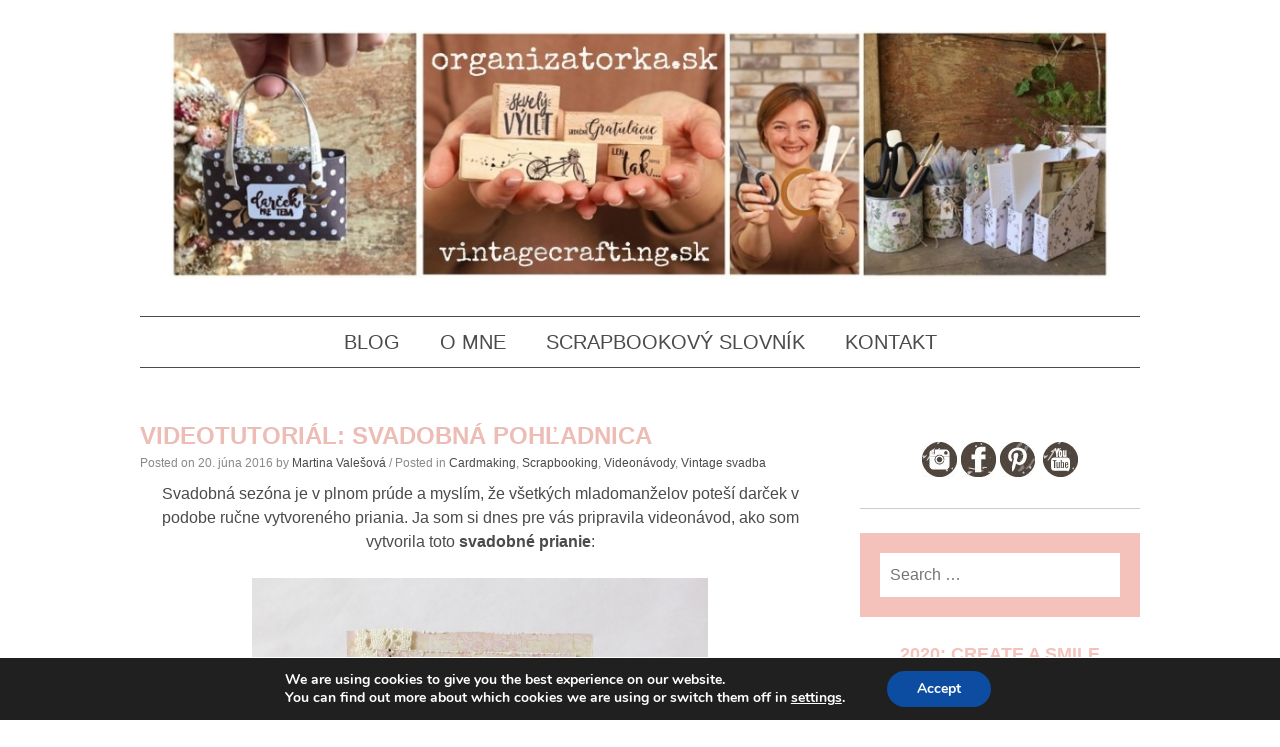

--- FILE ---
content_type: text/html; charset=UTF-8
request_url: https://vintagecrafting.sk/videotutorial-svadobna-pohladnica/
body_size: 102766
content:
<!DOCTYPE html>
<html dir="ltr" lang="sk-SK" prefix="og: https://ogp.me/ns#">
<head>
<meta charset="UTF-8">
<meta name="viewport" content="width=device-width, initial-scale=1">

<link rel="profile" href="https://gmpg.org/xfn/11">
<link rel="pingback" href="https://vintagecrafting.sk/xmlrpc.php">

	<style>img:is([sizes="auto" i], [sizes^="auto," i]) { contain-intrinsic-size: 3000px 1500px }</style>
	
		<!-- All in One SEO 4.8.8 - aioseo.com -->
		<title>Videotutoriál: Svadobná pohľadnica</title>
	<meta name="description" content="Svadobná sezóna je v plnom prúde a myslím, že všetkých mladomanželov poteší darček v podobe ručne vytvoreného priania. Ja som si dnes pre vás pripravila videonávod, ako som vytvorila toto svadobné prianie: Základom je papier Malgorzata z kolekcie Avonlea od UHK Gallery. Spodný papier som po okrajoch jemne oškriabala a obojstrannou lepiacou páskou som pripevnila" />
	<meta name="robots" content="max-image-preview:large" />
	<meta name="author" content="Martina Valešová"/>
	<meta name="keywords" content="daniela,design team,diy,papier na scrapbooking,papierové ozdoby" />
	<link rel="canonical" href="https://vintagecrafting.sk/videotutorial-svadobna-pohladnica/" />
	<meta name="generator" content="All in One SEO (AIOSEO) 4.8.8" />
		<meta property="og:locale" content="sk_SK" />
		<meta property="og:site_name" content="Vintage crafting blog - all about paper crafting in vintage and retro style" />
		<meta property="og:type" content="article" />
		<meta property="og:title" content="Videotutoriál: Svadobná pohľadnica" />
		<meta property="og:description" content="Svadobná sezóna je v plnom prúde a myslím, že všetkých mladomanželov poteší darček v podobe ručne vytvoreného priania. Ja som si dnes pre vás pripravila videonávod, ako som vytvorila toto svadobné prianie: Základom je papier Malgorzata z kolekcie Avonlea od UHK Gallery. Spodný papier som po okrajoch jemne oškriabala a obojstrannou lepiacou páskou som pripevnila" />
		<meta property="og:url" content="https://vintagecrafting.sk/videotutorial-svadobna-pohladnica/" />
		<meta property="fb:admins" content="100000498404800" />
		<meta property="og:image" content="https://vintagecrafting.sk/wp-content/uploads/2017/04/open-graph-default-image.jpg" />
		<meta property="og:image:secure_url" content="https://vintagecrafting.sk/wp-content/uploads/2017/04/open-graph-default-image.jpg" />
		<meta property="og:image:width" content="1022" />
		<meta property="og:image:height" content="571" />
		<meta property="article:tag" content="daniela" />
		<meta property="article:tag" content="design team" />
		<meta property="article:tag" content="diy" />
		<meta property="article:tag" content="papier na scrapbooking" />
		<meta property="article:tag" content="papierové ozdoby" />
		<meta property="article:tag" content="cardmaking" />
		<meta property="article:tag" content="scrapbooking" />
		<meta property="article:tag" content="videonávody" />
		<meta property="article:tag" content="vintage svadba" />
		<meta property="article:published_time" content="2016-06-20T17:00:20+00:00" />
		<meta property="article:modified_time" content="2018-07-07T10:39:37+00:00" />
		<meta name="twitter:card" content="summary" />
		<meta name="twitter:title" content="Videotutoriál: Svadobná pohľadnica" />
		<meta name="twitter:description" content="Svadobná sezóna je v plnom prúde a myslím, že všetkých mladomanželov poteší darček v podobe ručne vytvoreného priania. Ja som si dnes pre vás pripravila videonávod, ako som vytvorila toto svadobné prianie: Základom je papier Malgorzata z kolekcie Avonlea od UHK Gallery. Spodný papier som po okrajoch jemne oškriabala a obojstrannou lepiacou páskou som pripevnila" />
		<meta name="twitter:image" content="https://vintagecrafting.sk/wp-content/uploads/2017/04/open-graph-default-image.jpg" />
		<script type="application/ld+json" class="aioseo-schema">
			{"@context":"https:\/\/schema.org","@graph":[{"@type":"Article","@id":"https:\/\/vintagecrafting.sk\/videotutorial-svadobna-pohladnica\/#article","name":"Videotutori\u00e1l: Svadobn\u00e1 poh\u013eadnica","headline":"Videotutori\u00e1l: Svadobn\u00e1 poh\u013eadnica","author":{"@id":"https:\/\/vintagecrafting.sk\/author\/martina\/#author"},"publisher":{"@id":"https:\/\/vintagecrafting.sk\/#organization"},"image":{"@type":"ImageObject","url":"https:\/\/vintagecrafting.sk\/wp-content\/uploads\/2016\/06\/1-800x770.jpg","@id":"https:\/\/vintagecrafting.sk\/videotutorial-svadobna-pohladnica\/#articleImage"},"datePublished":"2016-06-20T19:00:20+02:00","dateModified":"2018-07-07T12:39:37+02:00","inLanguage":"sk-SK","commentCount":4,"mainEntityOfPage":{"@id":"https:\/\/vintagecrafting.sk\/videotutorial-svadobna-pohladnica\/#webpage"},"isPartOf":{"@id":"https:\/\/vintagecrafting.sk\/videotutorial-svadobna-pohladnica\/#webpage"},"articleSection":"Cardmaking, Scrapbooking, Videon\u00e1vody, Vintage svadba, Daniela, Design Team, DIY, papier na scrapbooking, papierov\u00e9 ozdoby"},{"@type":"BreadcrumbList","@id":"https:\/\/vintagecrafting.sk\/videotutorial-svadobna-pohladnica\/#breadcrumblist","itemListElement":[{"@type":"ListItem","@id":"https:\/\/vintagecrafting.sk#listItem","position":1,"name":"Home","item":"https:\/\/vintagecrafting.sk","nextItem":{"@type":"ListItem","@id":"https:\/\/vintagecrafting.sk\/category\/vintage-svadba-wedding\/#listItem","name":"Vintage svadba"}},{"@type":"ListItem","@id":"https:\/\/vintagecrafting.sk\/category\/vintage-svadba-wedding\/#listItem","position":2,"name":"Vintage svadba","item":"https:\/\/vintagecrafting.sk\/category\/vintage-svadba-wedding\/","nextItem":{"@type":"ListItem","@id":"https:\/\/vintagecrafting.sk\/videotutorial-svadobna-pohladnica\/#listItem","name":"Videotutori\u00e1l: Svadobn\u00e1 poh\u013eadnica"},"previousItem":{"@type":"ListItem","@id":"https:\/\/vintagecrafting.sk#listItem","name":"Home"}},{"@type":"ListItem","@id":"https:\/\/vintagecrafting.sk\/videotutorial-svadobna-pohladnica\/#listItem","position":3,"name":"Videotutori\u00e1l: Svadobn\u00e1 poh\u013eadnica","previousItem":{"@type":"ListItem","@id":"https:\/\/vintagecrafting.sk\/category\/vintage-svadba-wedding\/#listItem","name":"Vintage svadba"}}]},{"@type":"Organization","@id":"https:\/\/vintagecrafting.sk\/#organization","name":"Vintage crafting blog - all about paper crafting in vintage and retro style","description":"Vintage, retro, scrapbooking, cardmaking, project life... let\u00b4s make fun with crafting","url":"https:\/\/vintagecrafting.sk\/"},{"@type":"Person","@id":"https:\/\/vintagecrafting.sk\/author\/martina\/#author","url":"https:\/\/vintagecrafting.sk\/author\/martina\/","name":"Martina Vale\u0161ov\u00e1","image":{"@type":"ImageObject","@id":"https:\/\/vintagecrafting.sk\/videotutorial-svadobna-pohladnica\/#authorImage","url":"https:\/\/secure.gravatar.com\/avatar\/44e529012c8bdda34a44d6d64d2eb783fd3c6ae0485f28dd37d7021dde591a78?s=96&d=mm&r=g","width":96,"height":96,"caption":"Martina Vale\u0161ov\u00e1"}},{"@type":"WebPage","@id":"https:\/\/vintagecrafting.sk\/videotutorial-svadobna-pohladnica\/#webpage","url":"https:\/\/vintagecrafting.sk\/videotutorial-svadobna-pohladnica\/","name":"Videotutori\u00e1l: Svadobn\u00e1 poh\u013eadnica","description":"Svadobn\u00e1 sez\u00f3na je v plnom pr\u00fade a mysl\u00edm, \u017ee v\u0161etk\u00fdch mladoman\u017eelov pote\u0161\u00ed dar\u010dek v podobe ru\u010dne vytvoren\u00e9ho priania. Ja som si dnes pre v\u00e1s pripravila videon\u00e1vod, ako som vytvorila toto svadobn\u00e9 prianie: Z\u00e1kladom je papier Malgorzata z kolekcie Avonlea od UHK Gallery. Spodn\u00fd papier som po okrajoch jemne o\u0161kriabala a obojstrannou lepiacou p\u00e1skou som pripevnila","inLanguage":"sk-SK","isPartOf":{"@id":"https:\/\/vintagecrafting.sk\/#website"},"breadcrumb":{"@id":"https:\/\/vintagecrafting.sk\/videotutorial-svadobna-pohladnica\/#breadcrumblist"},"author":{"@id":"https:\/\/vintagecrafting.sk\/author\/martina\/#author"},"creator":{"@id":"https:\/\/vintagecrafting.sk\/author\/martina\/#author"},"datePublished":"2016-06-20T19:00:20+02:00","dateModified":"2018-07-07T12:39:37+02:00"},{"@type":"WebSite","@id":"https:\/\/vintagecrafting.sk\/#website","url":"https:\/\/vintagecrafting.sk\/","name":"Vintage crafting blog - all about paper crafting in vintage and retro style","description":"Vintage, retro, scrapbooking, cardmaking, project life... let\u00b4s make fun with crafting","inLanguage":"sk-SK","publisher":{"@id":"https:\/\/vintagecrafting.sk\/#organization"}}]}
		</script>
		<!-- All in One SEO -->


<script>
dataLayer = [{"title":"Videotutori\u00e1l: Svadobn\u00e1 poh\u013eadnica","author":"Martina Vale\u0161ov\u00e1","wordcount":154,"logged_in":"false","page_id":7676,"post_date":"2016-06-20 19:00:20"}];
</script>
<!-- Google Tag Manager -->
<script>(function(w,d,s,l,i){w[l]=w[l]||[];w[l].push({'gtm.start':
new Date().getTime(),event:'gtm.js'});var f=d.getElementsByTagName(s)[0],
j=d.createElement(s),dl=l!='dataLayer'?'&l='+l:'';j.async=true;j.src=
'https://www.googletagmanager.com/gtm.js?id='+i+dl;f.parentNode.insertBefore(j,f);
})(window,document,'script','dataLayer','GTM-5CN85VS');</script>
<!-- End Google Tag Manager --><link rel='dns-prefetch' href='//static.addtoany.com' />
<link rel="alternate" type="application/rss+xml" title="RSS kanál: Vintage crafting blog - all about paper crafting in vintage and retro style &raquo;" href="https://vintagecrafting.sk/feed/" />
<link rel="alternate" type="application/rss+xml" title="RSS kanál komentárov webu Vintage crafting blog - all about paper crafting in vintage and retro style &raquo;" href="https://vintagecrafting.sk/comments/feed/" />
<script type="text/javascript" id="wpp-js" src="https://vintagecrafting.sk/wp-content/plugins/wordpress-popular-posts/assets/js/wpp.min.js?ver=7.3.3" data-sampling="0" data-sampling-rate="100" data-api-url="https://vintagecrafting.sk/wp-json/wordpress-popular-posts" data-post-id="7676" data-token="d1ff2660f2" data-lang="0" data-debug="0"></script>
<link rel="alternate" type="application/rss+xml" title="RSS kanál komentárov webu Vintage crafting blog - all about paper crafting in vintage and retro style &raquo; ku článku Videotutoriál: Svadobná pohľadnica" href="https://vintagecrafting.sk/videotutorial-svadobna-pohladnica/feed/" />
<script type="text/javascript">
/* <![CDATA[ */
window._wpemojiSettings = {"baseUrl":"https:\/\/s.w.org\/images\/core\/emoji\/16.0.1\/72x72\/","ext":".png","svgUrl":"https:\/\/s.w.org\/images\/core\/emoji\/16.0.1\/svg\/","svgExt":".svg","source":{"concatemoji":"https:\/\/vintagecrafting.sk\/wp-includes\/js\/wp-emoji-release.min.js?ver=6.8.3"}};
/*! This file is auto-generated */
!function(s,n){var o,i,e;function c(e){try{var t={supportTests:e,timestamp:(new Date).valueOf()};sessionStorage.setItem(o,JSON.stringify(t))}catch(e){}}function p(e,t,n){e.clearRect(0,0,e.canvas.width,e.canvas.height),e.fillText(t,0,0);var t=new Uint32Array(e.getImageData(0,0,e.canvas.width,e.canvas.height).data),a=(e.clearRect(0,0,e.canvas.width,e.canvas.height),e.fillText(n,0,0),new Uint32Array(e.getImageData(0,0,e.canvas.width,e.canvas.height).data));return t.every(function(e,t){return e===a[t]})}function u(e,t){e.clearRect(0,0,e.canvas.width,e.canvas.height),e.fillText(t,0,0);for(var n=e.getImageData(16,16,1,1),a=0;a<n.data.length;a++)if(0!==n.data[a])return!1;return!0}function f(e,t,n,a){switch(t){case"flag":return n(e,"\ud83c\udff3\ufe0f\u200d\u26a7\ufe0f","\ud83c\udff3\ufe0f\u200b\u26a7\ufe0f")?!1:!n(e,"\ud83c\udde8\ud83c\uddf6","\ud83c\udde8\u200b\ud83c\uddf6")&&!n(e,"\ud83c\udff4\udb40\udc67\udb40\udc62\udb40\udc65\udb40\udc6e\udb40\udc67\udb40\udc7f","\ud83c\udff4\u200b\udb40\udc67\u200b\udb40\udc62\u200b\udb40\udc65\u200b\udb40\udc6e\u200b\udb40\udc67\u200b\udb40\udc7f");case"emoji":return!a(e,"\ud83e\udedf")}return!1}function g(e,t,n,a){var r="undefined"!=typeof WorkerGlobalScope&&self instanceof WorkerGlobalScope?new OffscreenCanvas(300,150):s.createElement("canvas"),o=r.getContext("2d",{willReadFrequently:!0}),i=(o.textBaseline="top",o.font="600 32px Arial",{});return e.forEach(function(e){i[e]=t(o,e,n,a)}),i}function t(e){var t=s.createElement("script");t.src=e,t.defer=!0,s.head.appendChild(t)}"undefined"!=typeof Promise&&(o="wpEmojiSettingsSupports",i=["flag","emoji"],n.supports={everything:!0,everythingExceptFlag:!0},e=new Promise(function(e){s.addEventListener("DOMContentLoaded",e,{once:!0})}),new Promise(function(t){var n=function(){try{var e=JSON.parse(sessionStorage.getItem(o));if("object"==typeof e&&"number"==typeof e.timestamp&&(new Date).valueOf()<e.timestamp+604800&&"object"==typeof e.supportTests)return e.supportTests}catch(e){}return null}();if(!n){if("undefined"!=typeof Worker&&"undefined"!=typeof OffscreenCanvas&&"undefined"!=typeof URL&&URL.createObjectURL&&"undefined"!=typeof Blob)try{var e="postMessage("+g.toString()+"("+[JSON.stringify(i),f.toString(),p.toString(),u.toString()].join(",")+"));",a=new Blob([e],{type:"text/javascript"}),r=new Worker(URL.createObjectURL(a),{name:"wpTestEmojiSupports"});return void(r.onmessage=function(e){c(n=e.data),r.terminate(),t(n)})}catch(e){}c(n=g(i,f,p,u))}t(n)}).then(function(e){for(var t in e)n.supports[t]=e[t],n.supports.everything=n.supports.everything&&n.supports[t],"flag"!==t&&(n.supports.everythingExceptFlag=n.supports.everythingExceptFlag&&n.supports[t]);n.supports.everythingExceptFlag=n.supports.everythingExceptFlag&&!n.supports.flag,n.DOMReady=!1,n.readyCallback=function(){n.DOMReady=!0}}).then(function(){return e}).then(function(){var e;n.supports.everything||(n.readyCallback(),(e=n.source||{}).concatemoji?t(e.concatemoji):e.wpemoji&&e.twemoji&&(t(e.twemoji),t(e.wpemoji)))}))}((window,document),window._wpemojiSettings);
/* ]]> */
</script>
<style id='wp-emoji-styles-inline-css' type='text/css'>

	img.wp-smiley, img.emoji {
		display: inline !important;
		border: none !important;
		box-shadow: none !important;
		height: 1em !important;
		width: 1em !important;
		margin: 0 0.07em !important;
		vertical-align: -0.1em !important;
		background: none !important;
		padding: 0 !important;
	}
</style>
<link rel='stylesheet' id='wp-block-library-css' href='https://vintagecrafting.sk/wp-includes/css/dist/block-library/style.min.css?ver=6.8.3' type='text/css' media='all' />
<style id='classic-theme-styles-inline-css' type='text/css'>
/*! This file is auto-generated */
.wp-block-button__link{color:#fff;background-color:#32373c;border-radius:9999px;box-shadow:none;text-decoration:none;padding:calc(.667em + 2px) calc(1.333em + 2px);font-size:1.125em}.wp-block-file__button{background:#32373c;color:#fff;text-decoration:none}
</style>
<style id='global-styles-inline-css' type='text/css'>
:root{--wp--preset--aspect-ratio--square: 1;--wp--preset--aspect-ratio--4-3: 4/3;--wp--preset--aspect-ratio--3-4: 3/4;--wp--preset--aspect-ratio--3-2: 3/2;--wp--preset--aspect-ratio--2-3: 2/3;--wp--preset--aspect-ratio--16-9: 16/9;--wp--preset--aspect-ratio--9-16: 9/16;--wp--preset--color--black: #000000;--wp--preset--color--cyan-bluish-gray: #abb8c3;--wp--preset--color--white: #ffffff;--wp--preset--color--pale-pink: #f78da7;--wp--preset--color--vivid-red: #cf2e2e;--wp--preset--color--luminous-vivid-orange: #ff6900;--wp--preset--color--luminous-vivid-amber: #fcb900;--wp--preset--color--light-green-cyan: #7bdcb5;--wp--preset--color--vivid-green-cyan: #00d084;--wp--preset--color--pale-cyan-blue: #8ed1fc;--wp--preset--color--vivid-cyan-blue: #0693e3;--wp--preset--color--vivid-purple: #9b51e0;--wp--preset--gradient--vivid-cyan-blue-to-vivid-purple: linear-gradient(135deg,rgba(6,147,227,1) 0%,rgb(155,81,224) 100%);--wp--preset--gradient--light-green-cyan-to-vivid-green-cyan: linear-gradient(135deg,rgb(122,220,180) 0%,rgb(0,208,130) 100%);--wp--preset--gradient--luminous-vivid-amber-to-luminous-vivid-orange: linear-gradient(135deg,rgba(252,185,0,1) 0%,rgba(255,105,0,1) 100%);--wp--preset--gradient--luminous-vivid-orange-to-vivid-red: linear-gradient(135deg,rgba(255,105,0,1) 0%,rgb(207,46,46) 100%);--wp--preset--gradient--very-light-gray-to-cyan-bluish-gray: linear-gradient(135deg,rgb(238,238,238) 0%,rgb(169,184,195) 100%);--wp--preset--gradient--cool-to-warm-spectrum: linear-gradient(135deg,rgb(74,234,220) 0%,rgb(151,120,209) 20%,rgb(207,42,186) 40%,rgb(238,44,130) 60%,rgb(251,105,98) 80%,rgb(254,248,76) 100%);--wp--preset--gradient--blush-light-purple: linear-gradient(135deg,rgb(255,206,236) 0%,rgb(152,150,240) 100%);--wp--preset--gradient--blush-bordeaux: linear-gradient(135deg,rgb(254,205,165) 0%,rgb(254,45,45) 50%,rgb(107,0,62) 100%);--wp--preset--gradient--luminous-dusk: linear-gradient(135deg,rgb(255,203,112) 0%,rgb(199,81,192) 50%,rgb(65,88,208) 100%);--wp--preset--gradient--pale-ocean: linear-gradient(135deg,rgb(255,245,203) 0%,rgb(182,227,212) 50%,rgb(51,167,181) 100%);--wp--preset--gradient--electric-grass: linear-gradient(135deg,rgb(202,248,128) 0%,rgb(113,206,126) 100%);--wp--preset--gradient--midnight: linear-gradient(135deg,rgb(2,3,129) 0%,rgb(40,116,252) 100%);--wp--preset--font-size--small: 13px;--wp--preset--font-size--medium: 20px;--wp--preset--font-size--large: 36px;--wp--preset--font-size--x-large: 42px;--wp--preset--spacing--20: 0.44rem;--wp--preset--spacing--30: 0.67rem;--wp--preset--spacing--40: 1rem;--wp--preset--spacing--50: 1.5rem;--wp--preset--spacing--60: 2.25rem;--wp--preset--spacing--70: 3.38rem;--wp--preset--spacing--80: 5.06rem;--wp--preset--shadow--natural: 6px 6px 9px rgba(0, 0, 0, 0.2);--wp--preset--shadow--deep: 12px 12px 50px rgba(0, 0, 0, 0.4);--wp--preset--shadow--sharp: 6px 6px 0px rgba(0, 0, 0, 0.2);--wp--preset--shadow--outlined: 6px 6px 0px -3px rgba(255, 255, 255, 1), 6px 6px rgba(0, 0, 0, 1);--wp--preset--shadow--crisp: 6px 6px 0px rgba(0, 0, 0, 1);}:where(.is-layout-flex){gap: 0.5em;}:where(.is-layout-grid){gap: 0.5em;}body .is-layout-flex{display: flex;}.is-layout-flex{flex-wrap: wrap;align-items: center;}.is-layout-flex > :is(*, div){margin: 0;}body .is-layout-grid{display: grid;}.is-layout-grid > :is(*, div){margin: 0;}:where(.wp-block-columns.is-layout-flex){gap: 2em;}:where(.wp-block-columns.is-layout-grid){gap: 2em;}:where(.wp-block-post-template.is-layout-flex){gap: 1.25em;}:where(.wp-block-post-template.is-layout-grid){gap: 1.25em;}.has-black-color{color: var(--wp--preset--color--black) !important;}.has-cyan-bluish-gray-color{color: var(--wp--preset--color--cyan-bluish-gray) !important;}.has-white-color{color: var(--wp--preset--color--white) !important;}.has-pale-pink-color{color: var(--wp--preset--color--pale-pink) !important;}.has-vivid-red-color{color: var(--wp--preset--color--vivid-red) !important;}.has-luminous-vivid-orange-color{color: var(--wp--preset--color--luminous-vivid-orange) !important;}.has-luminous-vivid-amber-color{color: var(--wp--preset--color--luminous-vivid-amber) !important;}.has-light-green-cyan-color{color: var(--wp--preset--color--light-green-cyan) !important;}.has-vivid-green-cyan-color{color: var(--wp--preset--color--vivid-green-cyan) !important;}.has-pale-cyan-blue-color{color: var(--wp--preset--color--pale-cyan-blue) !important;}.has-vivid-cyan-blue-color{color: var(--wp--preset--color--vivid-cyan-blue) !important;}.has-vivid-purple-color{color: var(--wp--preset--color--vivid-purple) !important;}.has-black-background-color{background-color: var(--wp--preset--color--black) !important;}.has-cyan-bluish-gray-background-color{background-color: var(--wp--preset--color--cyan-bluish-gray) !important;}.has-white-background-color{background-color: var(--wp--preset--color--white) !important;}.has-pale-pink-background-color{background-color: var(--wp--preset--color--pale-pink) !important;}.has-vivid-red-background-color{background-color: var(--wp--preset--color--vivid-red) !important;}.has-luminous-vivid-orange-background-color{background-color: var(--wp--preset--color--luminous-vivid-orange) !important;}.has-luminous-vivid-amber-background-color{background-color: var(--wp--preset--color--luminous-vivid-amber) !important;}.has-light-green-cyan-background-color{background-color: var(--wp--preset--color--light-green-cyan) !important;}.has-vivid-green-cyan-background-color{background-color: var(--wp--preset--color--vivid-green-cyan) !important;}.has-pale-cyan-blue-background-color{background-color: var(--wp--preset--color--pale-cyan-blue) !important;}.has-vivid-cyan-blue-background-color{background-color: var(--wp--preset--color--vivid-cyan-blue) !important;}.has-vivid-purple-background-color{background-color: var(--wp--preset--color--vivid-purple) !important;}.has-black-border-color{border-color: var(--wp--preset--color--black) !important;}.has-cyan-bluish-gray-border-color{border-color: var(--wp--preset--color--cyan-bluish-gray) !important;}.has-white-border-color{border-color: var(--wp--preset--color--white) !important;}.has-pale-pink-border-color{border-color: var(--wp--preset--color--pale-pink) !important;}.has-vivid-red-border-color{border-color: var(--wp--preset--color--vivid-red) !important;}.has-luminous-vivid-orange-border-color{border-color: var(--wp--preset--color--luminous-vivid-orange) !important;}.has-luminous-vivid-amber-border-color{border-color: var(--wp--preset--color--luminous-vivid-amber) !important;}.has-light-green-cyan-border-color{border-color: var(--wp--preset--color--light-green-cyan) !important;}.has-vivid-green-cyan-border-color{border-color: var(--wp--preset--color--vivid-green-cyan) !important;}.has-pale-cyan-blue-border-color{border-color: var(--wp--preset--color--pale-cyan-blue) !important;}.has-vivid-cyan-blue-border-color{border-color: var(--wp--preset--color--vivid-cyan-blue) !important;}.has-vivid-purple-border-color{border-color: var(--wp--preset--color--vivid-purple) !important;}.has-vivid-cyan-blue-to-vivid-purple-gradient-background{background: var(--wp--preset--gradient--vivid-cyan-blue-to-vivid-purple) !important;}.has-light-green-cyan-to-vivid-green-cyan-gradient-background{background: var(--wp--preset--gradient--light-green-cyan-to-vivid-green-cyan) !important;}.has-luminous-vivid-amber-to-luminous-vivid-orange-gradient-background{background: var(--wp--preset--gradient--luminous-vivid-amber-to-luminous-vivid-orange) !important;}.has-luminous-vivid-orange-to-vivid-red-gradient-background{background: var(--wp--preset--gradient--luminous-vivid-orange-to-vivid-red) !important;}.has-very-light-gray-to-cyan-bluish-gray-gradient-background{background: var(--wp--preset--gradient--very-light-gray-to-cyan-bluish-gray) !important;}.has-cool-to-warm-spectrum-gradient-background{background: var(--wp--preset--gradient--cool-to-warm-spectrum) !important;}.has-blush-light-purple-gradient-background{background: var(--wp--preset--gradient--blush-light-purple) !important;}.has-blush-bordeaux-gradient-background{background: var(--wp--preset--gradient--blush-bordeaux) !important;}.has-luminous-dusk-gradient-background{background: var(--wp--preset--gradient--luminous-dusk) !important;}.has-pale-ocean-gradient-background{background: var(--wp--preset--gradient--pale-ocean) !important;}.has-electric-grass-gradient-background{background: var(--wp--preset--gradient--electric-grass) !important;}.has-midnight-gradient-background{background: var(--wp--preset--gradient--midnight) !important;}.has-small-font-size{font-size: var(--wp--preset--font-size--small) !important;}.has-medium-font-size{font-size: var(--wp--preset--font-size--medium) !important;}.has-large-font-size{font-size: var(--wp--preset--font-size--large) !important;}.has-x-large-font-size{font-size: var(--wp--preset--font-size--x-large) !important;}
:where(.wp-block-post-template.is-layout-flex){gap: 1.25em;}:where(.wp-block-post-template.is-layout-grid){gap: 1.25em;}
:where(.wp-block-columns.is-layout-flex){gap: 2em;}:where(.wp-block-columns.is-layout-grid){gap: 2em;}
:root :where(.wp-block-pullquote){font-size: 1.5em;line-height: 1.6;}
</style>
<link rel='stylesheet' id='wordpress-popular-posts-css-css' href='https://vintagecrafting.sk/wp-content/plugins/wordpress-popular-posts/assets/css/wpp.css?ver=7.3.3' type='text/css' media='all' />
<link rel='stylesheet' id='monaco-style-css' href='https://vintagecrafting.sk/wp-content/themes/monaco/style.css?ver=6.8.3' type='text/css' media='all' />
<link rel='stylesheet' id='lightbox-style-css' href='https://vintagecrafting.sk/wp-content/themes/monaco/css/jquery.fancybox.css?ver=6.8.3' type='text/css' media='all' />
<link rel='stylesheet' id='addtoany-css' href='https://vintagecrafting.sk/wp-content/plugins/add-to-any/addtoany.min.css?ver=1.16' type='text/css' media='all' />
<link rel='stylesheet' id='moove_gdpr_frontend-css' href='https://vintagecrafting.sk/wp-content/plugins/gdpr-cookie-compliance/dist/styles/gdpr-main.css?ver=5.0.9' type='text/css' media='all' />
<style id='moove_gdpr_frontend-inline-css' type='text/css'>
#moove_gdpr_cookie_modal,#moove_gdpr_cookie_info_bar,.gdpr_cookie_settings_shortcode_content{font-family:&#039;Nunito&#039;,sans-serif}#moove_gdpr_save_popup_settings_button{background-color:#373737;color:#fff}#moove_gdpr_save_popup_settings_button:hover{background-color:#000}#moove_gdpr_cookie_info_bar .moove-gdpr-info-bar-container .moove-gdpr-info-bar-content a.mgbutton,#moove_gdpr_cookie_info_bar .moove-gdpr-info-bar-container .moove-gdpr-info-bar-content button.mgbutton{background-color:#0C4DA2}#moove_gdpr_cookie_modal .moove-gdpr-modal-content .moove-gdpr-modal-footer-content .moove-gdpr-button-holder a.mgbutton,#moove_gdpr_cookie_modal .moove-gdpr-modal-content .moove-gdpr-modal-footer-content .moove-gdpr-button-holder button.mgbutton,.gdpr_cookie_settings_shortcode_content .gdpr-shr-button.button-green{background-color:#0C4DA2;border-color:#0C4DA2}#moove_gdpr_cookie_modal .moove-gdpr-modal-content .moove-gdpr-modal-footer-content .moove-gdpr-button-holder a.mgbutton:hover,#moove_gdpr_cookie_modal .moove-gdpr-modal-content .moove-gdpr-modal-footer-content .moove-gdpr-button-holder button.mgbutton:hover,.gdpr_cookie_settings_shortcode_content .gdpr-shr-button.button-green:hover{background-color:#fff;color:#0C4DA2}#moove_gdpr_cookie_modal .moove-gdpr-modal-content .moove-gdpr-modal-close i,#moove_gdpr_cookie_modal .moove-gdpr-modal-content .moove-gdpr-modal-close span.gdpr-icon{background-color:#0C4DA2;border:1px solid #0C4DA2}#moove_gdpr_cookie_info_bar span.moove-gdpr-infobar-allow-all.focus-g,#moove_gdpr_cookie_info_bar span.moove-gdpr-infobar-allow-all:focus,#moove_gdpr_cookie_info_bar button.moove-gdpr-infobar-allow-all.focus-g,#moove_gdpr_cookie_info_bar button.moove-gdpr-infobar-allow-all:focus,#moove_gdpr_cookie_info_bar span.moove-gdpr-infobar-reject-btn.focus-g,#moove_gdpr_cookie_info_bar span.moove-gdpr-infobar-reject-btn:focus,#moove_gdpr_cookie_info_bar button.moove-gdpr-infobar-reject-btn.focus-g,#moove_gdpr_cookie_info_bar button.moove-gdpr-infobar-reject-btn:focus,#moove_gdpr_cookie_info_bar span.change-settings-button.focus-g,#moove_gdpr_cookie_info_bar span.change-settings-button:focus,#moove_gdpr_cookie_info_bar button.change-settings-button.focus-g,#moove_gdpr_cookie_info_bar button.change-settings-button:focus{-webkit-box-shadow:0 0 1px 3px #0C4DA2;-moz-box-shadow:0 0 1px 3px #0C4DA2;box-shadow:0 0 1px 3px #0C4DA2}#moove_gdpr_cookie_modal .moove-gdpr-modal-content .moove-gdpr-modal-close i:hover,#moove_gdpr_cookie_modal .moove-gdpr-modal-content .moove-gdpr-modal-close span.gdpr-icon:hover,#moove_gdpr_cookie_info_bar span[data-href]>u.change-settings-button{color:#0C4DA2}#moove_gdpr_cookie_modal .moove-gdpr-modal-content .moove-gdpr-modal-left-content #moove-gdpr-menu li.menu-item-selected a span.gdpr-icon,#moove_gdpr_cookie_modal .moove-gdpr-modal-content .moove-gdpr-modal-left-content #moove-gdpr-menu li.menu-item-selected button span.gdpr-icon{color:inherit}#moove_gdpr_cookie_modal .moove-gdpr-modal-content .moove-gdpr-modal-left-content #moove-gdpr-menu li a span.gdpr-icon,#moove_gdpr_cookie_modal .moove-gdpr-modal-content .moove-gdpr-modal-left-content #moove-gdpr-menu li button span.gdpr-icon{color:inherit}#moove_gdpr_cookie_modal .gdpr-acc-link{line-height:0;font-size:0;color:transparent;position:absolute}#moove_gdpr_cookie_modal .moove-gdpr-modal-content .moove-gdpr-modal-close:hover i,#moove_gdpr_cookie_modal .moove-gdpr-modal-content .moove-gdpr-modal-left-content #moove-gdpr-menu li a,#moove_gdpr_cookie_modal .moove-gdpr-modal-content .moove-gdpr-modal-left-content #moove-gdpr-menu li button,#moove_gdpr_cookie_modal .moove-gdpr-modal-content .moove-gdpr-modal-left-content #moove-gdpr-menu li button i,#moove_gdpr_cookie_modal .moove-gdpr-modal-content .moove-gdpr-modal-left-content #moove-gdpr-menu li a i,#moove_gdpr_cookie_modal .moove-gdpr-modal-content .moove-gdpr-tab-main .moove-gdpr-tab-main-content a:hover,#moove_gdpr_cookie_info_bar.moove-gdpr-dark-scheme .moove-gdpr-info-bar-container .moove-gdpr-info-bar-content a.mgbutton:hover,#moove_gdpr_cookie_info_bar.moove-gdpr-dark-scheme .moove-gdpr-info-bar-container .moove-gdpr-info-bar-content button.mgbutton:hover,#moove_gdpr_cookie_info_bar.moove-gdpr-dark-scheme .moove-gdpr-info-bar-container .moove-gdpr-info-bar-content a:hover,#moove_gdpr_cookie_info_bar.moove-gdpr-dark-scheme .moove-gdpr-info-bar-container .moove-gdpr-info-bar-content button:hover,#moove_gdpr_cookie_info_bar.moove-gdpr-dark-scheme .moove-gdpr-info-bar-container .moove-gdpr-info-bar-content span.change-settings-button:hover,#moove_gdpr_cookie_info_bar.moove-gdpr-dark-scheme .moove-gdpr-info-bar-container .moove-gdpr-info-bar-content button.change-settings-button:hover,#moove_gdpr_cookie_info_bar.moove-gdpr-dark-scheme .moove-gdpr-info-bar-container .moove-gdpr-info-bar-content u.change-settings-button:hover,#moove_gdpr_cookie_info_bar span[data-href]>u.change-settings-button,#moove_gdpr_cookie_info_bar.moove-gdpr-dark-scheme .moove-gdpr-info-bar-container .moove-gdpr-info-bar-content a.mgbutton.focus-g,#moove_gdpr_cookie_info_bar.moove-gdpr-dark-scheme .moove-gdpr-info-bar-container .moove-gdpr-info-bar-content button.mgbutton.focus-g,#moove_gdpr_cookie_info_bar.moove-gdpr-dark-scheme .moove-gdpr-info-bar-container .moove-gdpr-info-bar-content a.focus-g,#moove_gdpr_cookie_info_bar.moove-gdpr-dark-scheme .moove-gdpr-info-bar-container .moove-gdpr-info-bar-content button.focus-g,#moove_gdpr_cookie_info_bar.moove-gdpr-dark-scheme .moove-gdpr-info-bar-container .moove-gdpr-info-bar-content a.mgbutton:focus,#moove_gdpr_cookie_info_bar.moove-gdpr-dark-scheme .moove-gdpr-info-bar-container .moove-gdpr-info-bar-content button.mgbutton:focus,#moove_gdpr_cookie_info_bar.moove-gdpr-dark-scheme .moove-gdpr-info-bar-container .moove-gdpr-info-bar-content a:focus,#moove_gdpr_cookie_info_bar.moove-gdpr-dark-scheme .moove-gdpr-info-bar-container .moove-gdpr-info-bar-content button:focus,#moove_gdpr_cookie_info_bar.moove-gdpr-dark-scheme .moove-gdpr-info-bar-container .moove-gdpr-info-bar-content span.change-settings-button.focus-g,span.change-settings-button:focus,button.change-settings-button.focus-g,button.change-settings-button:focus,#moove_gdpr_cookie_info_bar.moove-gdpr-dark-scheme .moove-gdpr-info-bar-container .moove-gdpr-info-bar-content u.change-settings-button.focus-g,#moove_gdpr_cookie_info_bar.moove-gdpr-dark-scheme .moove-gdpr-info-bar-container .moove-gdpr-info-bar-content u.change-settings-button:focus{color:#0C4DA2}#moove_gdpr_cookie_modal .moove-gdpr-branding.focus-g span,#moove_gdpr_cookie_modal .moove-gdpr-modal-content .moove-gdpr-tab-main a.focus-g,#moove_gdpr_cookie_modal .moove-gdpr-modal-content .moove-gdpr-tab-main .gdpr-cd-details-toggle.focus-g{color:#0C4DA2}#moove_gdpr_cookie_modal.gdpr_lightbox-hide{display:none}
</style>
<script type="text/javascript" id="addtoany-core-js-before">
/* <![CDATA[ */
window.a2a_config=window.a2a_config||{};a2a_config.callbacks=[];a2a_config.overlays=[];a2a_config.templates={};a2a_localize = {
	Share: "Share",
	Save: "Save",
	Subscribe: "Subscribe",
	Email: "Email",
	Bookmark: "Bookmark",
	ShowAll: "Show all",
	ShowLess: "Show less",
	FindServices: "Find service(s)",
	FindAnyServiceToAddTo: "Instantly find any service to add to",
	PoweredBy: "Powered by",
	ShareViaEmail: "Share via email",
	SubscribeViaEmail: "Subscribe via email",
	BookmarkInYourBrowser: "Bookmark in your browser",
	BookmarkInstructions: "Press Ctrl+D or \u2318+D to bookmark this page",
	AddToYourFavorites: "Add to your favorites",
	SendFromWebOrProgram: "Send from any email address or email program",
	EmailProgram: "Email program",
	More: "More&#8230;",
	ThanksForSharing: "Thanks for sharing!",
	ThanksForFollowing: "Thanks for following!"
};
/* ]]> */
</script>
<script type="text/javascript" defer src="https://static.addtoany.com/menu/page.js" id="addtoany-core-js"></script>
<script type="text/javascript" src="https://vintagecrafting.sk/wp-includes/js/jquery/jquery.min.js?ver=3.7.1" id="jquery-core-js"></script>
<script type="text/javascript" src="https://vintagecrafting.sk/wp-includes/js/jquery/jquery-migrate.min.js?ver=3.4.1" id="jquery-migrate-js"></script>
<script type="text/javascript" defer src="https://vintagecrafting.sk/wp-content/plugins/add-to-any/addtoany.min.js?ver=1.1" id="addtoany-jquery-js"></script>
<link rel="https://api.w.org/" href="https://vintagecrafting.sk/wp-json/" /><link rel="alternate" title="JSON" type="application/json" href="https://vintagecrafting.sk/wp-json/wp/v2/posts/7676" /><link rel="EditURI" type="application/rsd+xml" title="RSD" href="https://vintagecrafting.sk/xmlrpc.php?rsd" />
<meta name="generator" content="WordPress 6.8.3" />
<link rel='shortlink' href='https://vintagecrafting.sk/?p=7676' />
<link rel="alternate" title="oEmbed (JSON)" type="application/json+oembed" href="https://vintagecrafting.sk/wp-json/oembed/1.0/embed?url=https%3A%2F%2Fvintagecrafting.sk%2Fvideotutorial-svadobna-pohladnica%2F" />
<link rel="alternate" title="oEmbed (XML)" type="text/xml+oembed" href="https://vintagecrafting.sk/wp-json/oembed/1.0/embed?url=https%3A%2F%2Fvintagecrafting.sk%2Fvideotutorial-svadobna-pohladnica%2F&#038;format=xml" />
            <style id="wpp-loading-animation-styles">@-webkit-keyframes bgslide{from{background-position-x:0}to{background-position-x:-200%}}@keyframes bgslide{from{background-position-x:0}to{background-position-x:-200%}}.wpp-widget-block-placeholder,.wpp-shortcode-placeholder{margin:0 auto;width:60px;height:3px;background:#dd3737;background:linear-gradient(90deg,#dd3737 0%,#571313 10%,#dd3737 100%);background-size:200% auto;border-radius:3px;-webkit-animation:bgslide 1s infinite linear;animation:bgslide 1s infinite linear}</style>
            <style>body { font-family: Arial, sans-serif; } </style>		<style type="text/css">
			.site-branding h1 a {color: #4b4b4d;}
			h2.site-description {color:#898989;}
		</style>
	<!-- All in one Favicon 4.8 --><link rel="icon" href="https://vintagecrafting.sk/wp-content/uploads/2014/08/favicon-novy.png" type="image/png"/>
<link rel="shortcut icon" href="https://vintagecrafting.sk/wp-content/uploads/2015/01/favicon.ico" />
</head>

<body data-rsssl=1 class="wp-singular post-template-default single single-post postid-7676 single-format-standard wp-theme-monaco">
	<div id="page" class="hfeed site">
		<header id="masthead" class="site-header" role="banner">

		<div class="site-branding">
						    <div class="site-logo">
			        <a href="https://vintagecrafting.sk/" title="Vintage crafting blog &#8211; all about paper crafting in vintage and retro style" rel="home" data-wpel-link="internal"><img src="https://vintagecrafting.sk/wp-content/uploads/2023/07/organizatorka.sk-vintagecrafting1.sk_.jpg" alt="Vintage crafting blog &#8211; all about paper crafting in vintage and retro style" /></a>
			    </div>
					</div>

		<nav id="site-navigation" class="main-navigation" role="navigation">
			<h1 class="menu-toggle">Menu</h1>
			<a class="skip-link screen-reader-text" href="#content">Skip to content</a>

			<div class="menu-hlavne-menu-container"><ul id="menu-hlavne-menu" class="menu"><li id="menu-item-14" class="menu-item menu-item-type-custom menu-item-object-custom menu-item-home menu-item-14"><a href="https://vintagecrafting.sk/" data-wpel-link="internal">BLOG</a></li>
<li id="menu-item-25" class="menu-item menu-item-type-post_type menu-item-object-page menu-item-25"><a href="https://vintagecrafting.sk/o-nas/" data-wpel-link="internal">O MNE</a></li>
<li id="menu-item-7051" class="menu-item menu-item-type-post_type menu-item-object-page menu-item-7051"><a href="https://vintagecrafting.sk/scrapbookovy-slovnik/" data-wpel-link="internal">SCRAPBOOKOVÝ SLOVNÍK</a></li>
<li id="menu-item-27" class="menu-item menu-item-type-post_type menu-item-object-page menu-item-privacy-policy menu-item-27"><a rel="privacy-policy" href="https://vintagecrafting.sk/k-o-n-t-a-k-t/" title="Kontakt a ochrana osobných údajov" data-wpel-link="internal">KONTAKT</a></li>
</ul></div>		</nav><!-- #site-navigation -->
	</header><!-- #masthead -->

	<div id="content" class="site-content">

	<div id="primary" class="content-area">
		<main id="main" class="site-main" role="main">

		
			
<article id="post-7676" class="post-7676 post type-post status-publish format-standard hentry category-cardmaking category-scrapbooking category-videonavody category-vintage-svadba-wedding tag-daniela tag-design-team tag-diy tag-papier-na-scrapbooking tag-papierove-ozdoby">
		<header class="entry-header">
		<h1 class="entry-title">Videotutoriál: Svadobná pohľadnica</h1>

		<div class="entry-meta">
			<span class="posted-on">Posted on <time class="entry-date published" datetime="2016-06-20T19:00:20+02:00">20. júna 2016</time><time class="updated" datetime="2018-07-07T12:39:37+02:00">7. júla 2018</time></span><span class="byline"> by <span class="author vcard"><a class="url fn n" href="https://vintagecrafting.sk/author/martina/" data-wpel-link="internal">Martina Valešová</a></span></span>			/ Posted in <a href="https://vintagecrafting.sk/category/cardmaking/" rel="category tag" data-wpel-link="internal">Cardmaking</a>, <a href="https://vintagecrafting.sk/category/scrapbooking/" rel="category tag" data-wpel-link="internal">Scrapbooking</a>, <a href="https://vintagecrafting.sk/category/videonavody/" rel="category tag" data-wpel-link="internal">Videonávody</a>, <a href="https://vintagecrafting.sk/category/vintage-svadba-wedding/" rel="category tag" data-wpel-link="internal">Vintage svadba</a>		</div><!-- .entry-meta -->
	</header><!-- .entry-header -->

	<div class="entry-content">
		<p style="text-align: center;">Svadobná sezóna je v plnom prúde a myslím, že všetkých mladomanželov poteší darček v podobe ručne vytvoreného priania. Ja som si dnes pre vás pripravila videonávod, ako som vytvorila toto <strong>svadobné prianie</strong>:</p>
<p style="text-align: center;"><a href="https://vintagecrafting.sk/wp-content/uploads/2016/06/1.jpg" data-wpel-link="internal"><img fetchpriority="high" decoding="async" class="aligncenter wp-image-7677 " src="https://vintagecrafting.sk/wp-content/uploads/2016/06/1-800x770.jpg" alt="1" width="456" height="439" srcset="https://vintagecrafting.sk/wp-content/uploads/2016/06/1-800x770.jpg 800w, https://vintagecrafting.sk/wp-content/uploads/2016/06/1-300x289.jpg 300w, https://vintagecrafting.sk/wp-content/uploads/2016/06/1-768x740.jpg 768w, https://vintagecrafting.sk/wp-content/uploads/2016/06/1-200x193.jpg 200w, https://vintagecrafting.sk/wp-content/uploads/2016/06/1.jpg 1024w" sizes="(max-width: 456px) 100vw, 456px" /></a></p>
<p style="text-align: center;"><span id="more-7676"></span></p>
<p style="text-align: center;">Základom je <a target="_blank" href="https://www.organizatorka.sk/c/papier-na-scrapbooking" rel="noopener external noreferrer" data-wpel-link="external">papier Malgorzata z kolekcie Avonlea od UHK Gallery</a>. Spodný papier som po okrajoch jemne <a target="_blank" href="https://www.organizatorka.sk/p/11251/paper-distresser-pomocka-na-otrhane-stare-hrany-papiera-nicic" rel="noopener external noreferrer" data-wpel-link="external">oškriabala</a> a <a target="_blank" href="http://www.organizatorka.sk/e/search?word=obojstrann%C3%A1+lepiaca" rel="noopener external noreferrer" data-wpel-link="external">obojstrannou lepiacou páskou</a> som pripevnila na okraj <a target="_blank" href="http://www.organizatorka.sk/c/vintage-ozdoby/cipky-stuhy" rel="noopener external noreferrer" data-wpel-link="external">čipku</a>. Vrchný papier som tiež po okrajoch oškriabala a špachtľou som cez <a target="_blank" href="http://www.organizatorka.sk/c/mixed-media/sablony-na-mixed-media" rel="noopener external noreferrer" data-wpel-link="external">šablónu</a> naniesla <a target="_blank" href="https://www.organizatorka.sk/e/search?word=pasta" rel="noopener external noreferrer" data-wpel-link="external">modelovaciu pastu</a> a vysušila <a target="_blank" href="https://www.organizatorka.sk/p/12085/teplovzdusna-embosovacia-pistol-wow" rel="noopener external noreferrer" data-wpel-link="external">teplovzdušnou pištoľou</a>. Prilepila som <a target="_blank" href="http://www.organizatorka.sk/c/vyrezy-z-lepenky" rel="noopener external noreferrer" data-wpel-link="external">lepenkový výrez</a> v tvare rámika, drobné <a target="_blank" href="https://www.organizatorka.sk/e/search?word=motyl+vyrez" rel="noopener external noreferrer" data-wpel-link="external">motýliky</a>, vtáčika, <a target="_blank" href="http://www.organizatorka.sk/c/vintage-ozdoby/kvety-a-kvietky" rel="noopener external noreferrer" data-wpel-link="external">papierové kvety</a>, <a target="_blank" href="https://www.organizatorka.sk/c/big-shot-a-prislusenstvo/vyrezavacie-sablony" rel="noopener external noreferrer" data-wpel-link="external">výseky listov</a> a mašličku z <a target="_blank" href="http://www.organizatorka.sk/c/vintage-ozdoby/snurky" rel="noopener external noreferrer" data-wpel-link="external">ľanového špagátu</a>. Na okraj som pridala strieborné <a target="_blank" href="http://www.organizatorka.sk/c/vintage-ozdoby/kamienky-perlicky" rel="noopener external noreferrer" data-wpel-link="external">samolepiace kamienky</a>:</p>
<p style="text-align: center;"><a href="https://vintagecrafting.sk/wp-content/uploads/2016/06/2.jpg" data-wpel-link="internal"><img decoding="async" class="aligncenter wp-image-7682 size-large" src="https://vintagecrafting.sk/wp-content/uploads/2016/06/2-800x534.jpg" alt="2" width="640" height="427" srcset="https://vintagecrafting.sk/wp-content/uploads/2016/06/2-800x534.jpg 800w, https://vintagecrafting.sk/wp-content/uploads/2016/06/2-300x200.jpg 300w, https://vintagecrafting.sk/wp-content/uploads/2016/06/2-768x512.jpg 768w, https://vintagecrafting.sk/wp-content/uploads/2016/06/2-200x133.jpg 200w, https://vintagecrafting.sk/wp-content/uploads/2016/06/2.jpg 1024w" sizes="(max-width: 640px) 100vw, 640px" /></a></p>
<p style="text-align: center;"><a href="https://vintagecrafting.sk/wp-content/uploads/2016/06/3.jpg" data-wpel-link="internal"><img decoding="async" class="aligncenter wp-image-7683 size-large" src="https://vintagecrafting.sk/wp-content/uploads/2016/06/3-800x534.jpg" alt="3" width="640" height="427" srcset="https://vintagecrafting.sk/wp-content/uploads/2016/06/3-800x534.jpg 800w, https://vintagecrafting.sk/wp-content/uploads/2016/06/3-300x200.jpg 300w, https://vintagecrafting.sk/wp-content/uploads/2016/06/3-768x512.jpg 768w, https://vintagecrafting.sk/wp-content/uploads/2016/06/3-200x133.jpg 200w, https://vintagecrafting.sk/wp-content/uploads/2016/06/3.jpg 1024w" sizes="(max-width: 640px) 100vw, 640px" /></a></p>
<p style="text-align: center;"><a href="https://vintagecrafting.sk/wp-content/uploads/2016/06/4.jpg" data-wpel-link="internal"><img loading="lazy" decoding="async" class="aligncenter wp-image-7684 size-large" src="https://vintagecrafting.sk/wp-content/uploads/2016/06/4-800x603.jpg" alt="4" width="640" height="482" srcset="https://vintagecrafting.sk/wp-content/uploads/2016/06/4-800x603.jpg 800w, https://vintagecrafting.sk/wp-content/uploads/2016/06/4-300x226.jpg 300w, https://vintagecrafting.sk/wp-content/uploads/2016/06/4-768x579.jpg 768w, https://vintagecrafting.sk/wp-content/uploads/2016/06/4-200x151.jpg 200w, https://vintagecrafting.sk/wp-content/uploads/2016/06/4.jpg 1024w" sizes="auto, (max-width: 640px) 100vw, 640px" /></a></p>
<p style="text-align: center;"><a href="https://vintagecrafting.sk/wp-content/uploads/2016/06/5.jpg" data-wpel-link="internal"><img loading="lazy" decoding="async" class="aligncenter wp-image-7685 size-large" src="https://vintagecrafting.sk/wp-content/uploads/2016/06/5-800x534.jpg" alt="5" width="640" height="427" srcset="https://vintagecrafting.sk/wp-content/uploads/2016/06/5-800x534.jpg 800w, https://vintagecrafting.sk/wp-content/uploads/2016/06/5-300x200.jpg 300w, https://vintagecrafting.sk/wp-content/uploads/2016/06/5-768x512.jpg 768w, https://vintagecrafting.sk/wp-content/uploads/2016/06/5-200x133.jpg 200w, https://vintagecrafting.sk/wp-content/uploads/2016/06/5.jpg 1024w" sizes="auto, (max-width: 640px) 100vw, 640px" /></a></p>
<p style="text-align: center;">Na záver ponúkam <strong>video</strong>:</p>
<p><iframe loading="lazy" title="Wedding card - video tutorial" width="640" height="360" src="https://www.youtube.com/embed/T3uDRrWOzxc?feature=oembed" frameborder="0" allow="accelerometer; autoplay; clipboard-write; encrypted-media; gyroscope; picture-in-picture; web-share" referrerpolicy="strict-origin-when-cross-origin" allowfullscreen></iframe></p>
<p style="text-align: center;">Prajem krásny večer</p>
<p style="text-align: center;"><a target="_blank" href="http://danieladekanova.blogspot.sk/" rel="noopener external noreferrer" data-wpel-link="external"><img loading="lazy" decoding="async" class="aligncenter wp-image-7686 size-medium" src="https://vintagecrafting.sk/wp-content/uploads/2016/06/Daniela-banner-300x300.jpg" alt="Daniela banner" width="300" height="300" srcset="https://vintagecrafting.sk/wp-content/uploads/2016/06/Daniela-banner-300x300.jpg 300w, https://vintagecrafting.sk/wp-content/uploads/2016/06/Daniela-banner-150x150.jpg 150w, https://vintagecrafting.sk/wp-content/uploads/2016/06/Daniela-banner-768x768.jpg 768w, https://vintagecrafting.sk/wp-content/uploads/2016/06/Daniela-banner-800x800.jpg 800w, https://vintagecrafting.sk/wp-content/uploads/2016/06/Daniela-banner-200x200.jpg 200w, https://vintagecrafting.sk/wp-content/uploads/2016/06/Daniela-banner.jpg 1024w" sizes="auto, (max-width: 300px) 100vw, 300px" /></a></p>
<div class="addtoany_share_save_container addtoany_content addtoany_content_bottom">
<div class="a2a_kit a2a_kit_size_16 addtoany_list" data-a2a-url="https://vintagecrafting.sk/videotutorial-svadobna-pohladnica/" data-a2a-title="Videotutoriál: Svadobná pohľadnica"><a class="a2a_button_pinterest" href="https://www.addtoany.com/add_to/pinterest?linkurl=https%3A%2F%2Fvintagecrafting.sk%2Fvideotutorial-svadobna-pohladnica%2F&amp;linkname=Videotutori%C3%A1l%3A%20Svadobn%C3%A1%20poh%C4%BEadnica" title="Pinterest" rel="nofollow noopener external noreferrer" target="_blank" data-wpel-link="external"></a><a class="a2a_button_facebook" href="https://www.addtoany.com/add_to/facebook?linkurl=https%3A%2F%2Fvintagecrafting.sk%2Fvideotutorial-svadobna-pohladnica%2F&amp;linkname=Videotutori%C3%A1l%3A%20Svadobn%C3%A1%20poh%C4%BEadnica" title="Facebook" rel="nofollow noopener external noreferrer" target="_blank" data-wpel-link="external"></a><a class="a2a_button_facebook_like addtoany_special_service" data-layout="button" data-href="https://vintagecrafting.sk/videotutorial-svadobna-pohladnica/" data-wpel-link="internal"></a></div>
</div>
			</div><!-- .entry-content -->

	<footer class="entry-meta">
		<a href="https://vintagecrafting.sk/videotutorial-svadobna-pohladnica/" rel="bookmark" class="bookmark" data-wpel-link="internal">Bookmark this</a> Tags: <a href="https://vintagecrafting.sk/tag/daniela/" rel="tag" data-wpel-link="internal">Daniela</a>, <a href="https://vintagecrafting.sk/tag/design-team/" rel="tag" data-wpel-link="internal">Design Team</a>, <a href="https://vintagecrafting.sk/tag/diy/" rel="tag" data-wpel-link="internal">DIY</a>, <a href="https://vintagecrafting.sk/tag/papier-na-scrapbooking/" rel="tag" data-wpel-link="internal">papier na scrapbooking</a>, <a href="https://vintagecrafting.sk/tag/papierove-ozdoby/" rel="tag" data-wpel-link="internal">papierové ozdoby</a>
			</footer><!-- .entry-meta -->
</article><!-- #post-## -->

				<nav class="navigation post-navigation" role="navigation">
		<h1 class="screen-reader-text">Post navigation</h1>
		<div class="nav-links">
					</div><!-- .nav-links -->
	</nav><!-- .navigation -->
	
			
<div id="comments" class="comments-area">

	
			<h2 class="comments-title">
			4 thoughts on &ldquo;<span>Videotutoriál: Svadobná pohľadnica</span>&rdquo;		</h2>

		
		<ol class="comment-list">
			
	<li id="comment-110309" class="comment even thread-even depth-1">
		<article id="div-comment-110309" class="comment-body">
			<div class="comment-author vcard">
				<img alt='' src='https://secure.gravatar.com/avatar/8b3960dcf5356b23f4ab8548f611d7c72d63b53fb7c149231aeb3397fa959867?s=50&#038;d=mm&#038;r=g' srcset='https://secure.gravatar.com/avatar/8b3960dcf5356b23f4ab8548f611d7c72d63b53fb7c149231aeb3397fa959867?s=100&#038;d=mm&#038;r=g 2x' class='avatar avatar-50 photo' height='50' width='50' loading='lazy' decoding='async'/>			</div><!-- .comment-author -->
			<header class="comment-meta">
				<div class="comment-author name">
					<cite class="fn"><a target="_blank" href="http://erikapaws.blogspot.sk/" class="url" rel="ugc external nofollow noopener noreferrer" data-wpel-link="external">Erika Horvathova</a></cite> <span class="says">says:</span>				</div>

				<div class="comment-metadata">
					<a href="https://vintagecrafting.sk/videotutorial-svadobna-pohladnica/#comment-110309" data-wpel-link="internal">
						<time datetime="2016-06-20T19:25:51+02:00">
							20. júna 2016 at 19:25						</time>
					</a>
					
				</div><!-- .comment-metadata -->

								<div class="comment-content">
					<p>Nádherná pohľadnica &#8211; a perfetný video návod 🙂</p>
				</div><!-- .comment-content -->
				<div class="reply"><a rel="nofollow" class="comment-reply-link" href="#comment-110309" data-commentid="110309" data-postid="7676" data-belowelement="div-comment-110309" data-respondelement="respond" data-replyto="Odpovedať na Erika Horvathova" aria-label="Odpovedať na Erika Horvathova">Odpovedať</a></div>							</header><!-- .comment-meta -->

			

			
		</article><!-- .comment-body -->

	</li><!-- #comment-## -->

	<li id="comment-110310" class="comment odd alt thread-odd thread-alt depth-1">
		<article id="div-comment-110310" class="comment-body">
			<div class="comment-author vcard">
				<img alt='' src='https://secure.gravatar.com/avatar/76c27e30098e1cac0f4122212bed6f165c28dc2b799730ec2c3410a8c75b70a4?s=50&#038;d=mm&#038;r=g' srcset='https://secure.gravatar.com/avatar/76c27e30098e1cac0f4122212bed6f165c28dc2b799730ec2c3410a8c75b70a4?s=100&#038;d=mm&#038;r=g 2x' class='avatar avatar-50 photo' height='50' width='50' loading='lazy' decoding='async'/>			</div><!-- .comment-author -->
			<header class="comment-meta">
				<div class="comment-author name">
					<cite class="fn">Nada H</cite> <span class="says">says:</span>				</div>

				<div class="comment-metadata">
					<a href="https://vintagecrafting.sk/videotutorial-svadobna-pohladnica/#comment-110310" data-wpel-link="internal">
						<time datetime="2016-06-20T19:29:18+02:00">
							20. júna 2016 at 19:29						</time>
					</a>
					
				</div><!-- .comment-metadata -->

								<div class="comment-content">
					<p>Super videjko &#8211; dakujeme 🙂 pohladnica je krasna a jemnucka..</p>
				</div><!-- .comment-content -->
				<div class="reply"><a rel="nofollow" class="comment-reply-link" href="#comment-110310" data-commentid="110310" data-postid="7676" data-belowelement="div-comment-110310" data-respondelement="respond" data-replyto="Odpovedať na Nada H" aria-label="Odpovedať na Nada H">Odpovedať</a></div>							</header><!-- .comment-meta -->

			

			
		</article><!-- .comment-body -->

	</li><!-- #comment-## -->

	<li id="comment-110319" class="comment even thread-even depth-1">
		<article id="div-comment-110319" class="comment-body">
			<div class="comment-author vcard">
				<img alt='' src='https://secure.gravatar.com/avatar/173e871a72e5bd5023ca7a0b0b2e93e6d526344da402d22122f701e79ee92f5b?s=50&#038;d=mm&#038;r=g' srcset='https://secure.gravatar.com/avatar/173e871a72e5bd5023ca7a0b0b2e93e6d526344da402d22122f701e79ee92f5b?s=100&#038;d=mm&#038;r=g 2x' class='avatar avatar-50 photo' height='50' width='50' loading='lazy' decoding='async'/>			</div><!-- .comment-author -->
			<header class="comment-meta">
				<div class="comment-author name">
					<cite class="fn">Mia</cite> <span class="says">says:</span>				</div>

				<div class="comment-metadata">
					<a href="https://vintagecrafting.sk/videotutorial-svadobna-pohladnica/#comment-110319" data-wpel-link="internal">
						<time datetime="2016-06-20T21:37:40+02:00">
							20. júna 2016 at 21:37						</time>
					</a>
					
				</div><!-- .comment-metadata -->

								<div class="comment-content">
					<p>Krásne, krásne, krásne Danielka 🙂</p>
				</div><!-- .comment-content -->
				<div class="reply"><a rel="nofollow" class="comment-reply-link" href="#comment-110319" data-commentid="110319" data-postid="7676" data-belowelement="div-comment-110319" data-respondelement="respond" data-replyto="Odpovedať na Mia" aria-label="Odpovedať na Mia">Odpovedať</a></div>							</header><!-- .comment-meta -->

			

			
		</article><!-- .comment-body -->

	</li><!-- #comment-## -->

	<li id="comment-110359" class="comment odd alt thread-odd thread-alt depth-1">
		<article id="div-comment-110359" class="comment-body">
			<div class="comment-author vcard">
				<img alt='' src='https://secure.gravatar.com/avatar/2887caf80a57d39b5219b29e304cdffae0ed41939fb15d854f6a11e7b9b26e51?s=50&#038;d=mm&#038;r=g' srcset='https://secure.gravatar.com/avatar/2887caf80a57d39b5219b29e304cdffae0ed41939fb15d854f6a11e7b9b26e51?s=100&#038;d=mm&#038;r=g 2x' class='avatar avatar-50 photo' height='50' width='50' loading='lazy' decoding='async'/>			</div><!-- .comment-author -->
			<header class="comment-meta">
				<div class="comment-author name">
					<cite class="fn"><a target="_blank" href="http://danieladekanova.blogspot.sk" class="url" rel="ugc external nofollow noopener noreferrer" data-wpel-link="external">Daniela</a></cite> <span class="says">says:</span>				</div>

				<div class="comment-metadata">
					<a href="https://vintagecrafting.sk/videotutorial-svadobna-pohladnica/#comment-110359" data-wpel-link="internal">
						<time datetime="2016-06-21T07:04:51+02:00">
							21. júna 2016 at 7:04						</time>
					</a>
					
				</div><!-- .comment-metadata -->

								<div class="comment-content">
					<p>ďakujem!</p>
				</div><!-- .comment-content -->
				<div class="reply"><a rel="nofollow" class="comment-reply-link" href="#comment-110359" data-commentid="110359" data-postid="7676" data-belowelement="div-comment-110359" data-respondelement="respond" data-replyto="Odpovedať na Daniela" aria-label="Odpovedať na Daniela">Odpovedať</a></div>							</header><!-- .comment-meta -->

			

			
		</article><!-- .comment-body -->

	</li><!-- #comment-## -->
		</ol><!-- .comment-list -->

		
	
	
		<div id="respond" class="comment-respond">
		<h3 id="reply-title" class="comment-reply-title">Pridaj komentár <small><a rel="nofollow" id="cancel-comment-reply-link" href="/videotutorial-svadobna-pohladnica/#respond" style="display:none;" data-wpel-link="internal">Zrušiť odpoveď</a></small></h3><form action="https://vintagecrafting.sk/wp-comments-post.php" method="post" id="commentform" class="comment-form"><p class="comment-notes"><span id="email-notes">Vaša e-mailová adresa nebude zverejnená.</span> <span class="required-field-message">Vyžadované polia sú označené <span class="required">*</span></span></p><p class="comment-form-comment"><label for="comment">Komentár <span class="required">*</span></label> <textarea id="comment" name="comment" cols="45" rows="8" maxlength="65525" required="required"></textarea></p><p class="comment-form-author"><label for="author">Meno <span class="required">*</span></label> <input id="author" name="author" type="text" value="" size="30" maxlength="245" autocomplete="name" required="required" /></p>
<p class="comment-form-email"><label for="email">E-mail <span class="required">*</span></label> <input id="email" name="email" type="text" value="" size="30" maxlength="100" aria-describedby="email-notes" autocomplete="email" required="required" /></p>
<p class="comment-form-url"><label for="url">Adresa webu</label> <input id="url" name="url" type="text" value="" size="30" maxlength="200" autocomplete="url" /></p>
<p class="comment-form-cookies-consent"><input id="wp-comment-cookies-consent" name="wp-comment-cookies-consent" type="checkbox" value="yes" /> <label for="wp-comment-cookies-consent">Uložiť moje meno, e-mail a webovú stránku v tomto prehliadači pre moje budúce komentáre.</label></p>
<p class="form-submit"><input name="submit" type="submit" id="submit" class="submit" value="Pridať komentár" /> <input type='hidden' name='comment_post_ID' value='7676' id='comment_post_ID' />
<input type='hidden' name='comment_parent' id='comment_parent' value='0' />
</p><p style="display: none;"><input type="hidden" id="akismet_comment_nonce" name="akismet_comment_nonce" value="67594b3d6d" /></p><p style="display: none !important;" class="akismet-fields-container" data-prefix="ak_"><label>&#916;<textarea name="ak_hp_textarea" cols="45" rows="8" maxlength="100"></textarea></label><input type="hidden" id="ak_js_1" name="ak_js" value="211"/><script>document.getElementById( "ak_js_1" ).setAttribute( "value", ( new Date() ).getTime() );</script></p></form>	</div><!-- #respond -->
	
</div><!-- #comments -->

		
		</main><!-- #main -->
	</div><!-- #primary -->

	<div id="secondary" class="widget-area" role="complementary">
				<aside id="text-5" class="widget widget_text">			<div class="textwidget"><p><center><a href="https://www.instagram.com/organizatorka.sk/" target="_blank" rel="noopener external noreferrer" data-wpel-link="external"><img decoding="async" src="https://vintagecrafting.sk/wp-content/uploads/2016/05/ikonka-instagram.jpg" /></a> <a href="https://www.facebook.com/organizatorka.sk/" target="_blank" rel="noopener external noreferrer" data-wpel-link="external"><img decoding="async" src="https://vintagecrafting.sk/wp-content/uploads/2017/06/ikonka-fb.jpg" /></a> <a href="http://www.pinterest.com/organizatorka" target="_blank" rel="noopener external noreferrer" data-wpel-link="external"><img decoding="async" src="https://vintagecrafting.sk/wp-content/uploads/2017/06/ikonka-pinterest.jpg" /></a>  <a href="https://www.youtube.com/channel/UCAh7Z8jFaNISj3enTc_16Wg" target="_blank" rel="noopener external noreferrer" data-wpel-link="external"><img decoding="async" src="https://vintagecrafting.sk/wp-content/uploads/2015/04/youtube.png" /></a></center></p>
<hr />
</div>
		</aside><aside id="search-2" class="widget widget_search"><form role="search" method="get" class="search-form" action="https://vintagecrafting.sk/">
	<label>
		<span class="screen-reader-text">Search for:</span>
		<input type="search" class="search-field" placeholder="Search &hellip;" value="" name="s">
	</label>
	<input type="submit" class="search-submit" value="Search">
</form>
</aside><aside id="text-141" class="widget widget_text"><h1 class="widget-title">2020: CREATE A SMILE CHALLENGE DESIGN TEAM MEMBER</h1>			<div class="textwidget"><p><a href="https://vintagecrafting.sk/obrovska-radost-patrim-k-dizajn-timu-znacky-create-a-smile/" target="_blank" rel="noopener" data-wpel-link="internal"><img loading="lazy" decoding="async" class="alignnone size-medium wp-image-18555" src="https://vintagecrafting.sk/wp-content/uploads/2020/01/81459265_2537223259646291_6462162391462313984_n1-300x300.png" alt="" width="300" height="300" srcset="https://vintagecrafting.sk/wp-content/uploads/2020/01/81459265_2537223259646291_6462162391462313984_n1-300x300.png 300w, https://vintagecrafting.sk/wp-content/uploads/2020/01/81459265_2537223259646291_6462162391462313984_n1-150x150.png 150w, https://vintagecrafting.sk/wp-content/uploads/2020/01/81459265_2537223259646291_6462162391462313984_n1-768x768.png 768w, https://vintagecrafting.sk/wp-content/uploads/2020/01/81459265_2537223259646291_6462162391462313984_n1-800x800.png 800w, https://vintagecrafting.sk/wp-content/uploads/2020/01/81459265_2537223259646291_6462162391462313984_n1-200x200.png 200w, https://vintagecrafting.sk/wp-content/uploads/2020/01/81459265_2537223259646291_6462162391462313984_n1.png 1024w" sizes="auto, (max-width: 300px) 100vw, 300px" /></a></p>
</div>
		</aside><aside id="text-95" class="widget widget_text">			<div class="textwidget"><p><center><a style="font-size: 18px; color: #f4c2ba; font-weight: bold;" target="_blank">FOTOREPORTÁŽE Z NAŠICH KREATÍVNYCH KURZOV</a></center></p>
</div>
		</aside><aside id="text-140" class="widget widget_text">			<div class="textwidget"><p><center></center><a href="https://vintagecrafting.sk/ako-sme-sa-mali-na-jarnom-papierovom-maratone-30-31-3-2019-v-pezinku/" rel="noopener" data-wpel-link="internal"><img loading="lazy" decoding="async" class="aligncenter" src="https://vintagecrafting.sk/wp-content/uploads/2019/04/jarny-papierovy-maraton-pezinok-organizatorkask.jpg" width="197" height="197" /></a></p>
<hr />
</div>
		</aside><aside id="text-117" class="widget widget_text">			<div class="textwidget"><p><a href="https://vintagecrafting.sk/ako-sme-sa-mali-na-vianocnom-papierovom-maratone-1-12-2018-v-bratislave/" target="_blank" rel="noopener" data-wpel-link="internal"><img loading="lazy" decoding="async" class="aligncenter" src="https://vintagecrafting.sk/wp-content/uploads/2018/12/vianocny-maraton-2.jpg" width="235" height="243" /></a></p>
<hr />
</div>
		</aside><aside id="text-104" class="widget widget_text">			<div class="textwidget"><p><center></center><a href="https://vintagecrafting.sk/ako-sme-sa-mali-na-oktobrovom-papierovom-maratone-13-14-10-2018-v-bratislave/" rel="noopener" data-wpel-link="internal"><img loading="lazy" decoding="async" class="aligncenter" src="https://vintagecrafting.sk/wp-content/uploads/2018/11/1-a-maraton.jpg" width="197" height="197" /></a></p>
<hr />
</div>
		</aside><aside id="text-130" class="widget widget_text">			<div class="textwidget"><p><a href="https://vintagecrafting.sk/ako-sme-sa-mali-na-letnom-papierovom-maratone-11-8-2018-v-bratislave/" target="_blank" rel="noopener" data-wpel-link="internal"><img loading="lazy" decoding="async" class="aligncenter" src="https://vintagecrafting.sk/wp-content/uploads/2018/08/letny-papierovy-maraton-organizatorkask-sidebar.jpg" width="235" height="243" /></a></p>
<hr />
</div>
		</aside><aside id="text-116" class="widget widget_text">			<div class="textwidget"><p><a href="https://vintagecrafting.sk/wp-content/uploads/2018/04/sidebar-01.jpg" data-wpel-link="internal"><img loading="lazy" decoding="async" class="size-large wp-image-14808 aligncenter" src="https://vintagecrafting.sk/wp-content/uploads/2018/04/sidebar-01-800x800.jpg" alt="" width="235" height="243" /></a></p>
<hr />
</div>
		</aside><aside id="text-88" class="widget widget_text">			<div class="textwidget"><p><center><a style="font-size: 18px; color: #f4c2ba; font-weight: bold;" target="_blank">DÁMSKY KLUB VIDEOTUTORIÁL: PYRAMÍDOVÝ EXPLODING BOX</a></center><center></center><a href="https://youtu.be/frea61N5of4?fbclid=IwAR0RJK9_IQSGwHIhyTvRnQyh5zuWhgPhLMaRVovZ0JMBXTW_vGjlBqKEjs4" target="_blank" rel="noopener external noreferrer" data-wpel-link="external"><img loading="lazy" decoding="async" class="aligncenter" src="https://vintagecrafting.sk/wp-content/uploads/2018/11/1-b-klub.jpg" width="235" height="243" /></a></p>
<hr />
</div>
		</aside><aside id="text-118" class="widget widget_text">			<div class="textwidget"><p><center><a style="font-size: 18px; color: #f4c2ba; font-weight: bold;" target="_blank">DÁMSKY KLUB VIDEOTUTORIÁL: OBÁLKOVÝ MINIALBUM</a></center><center></center><a href="https://www.youtube.com/watch?v=xNWgcpf0Vt0" target="_blank" rel="noopener external noreferrer" data-wpel-link="external"><img loading="lazy" decoding="async" class="aligncenter" src="https://vintagecrafting.sk/wp-content/uploads/2018/04/sidebar-02.jpg" width="235" height="243" /></a></p>
<hr />
</div>
		</aside><aside id="text-112" class="widget widget_text">			<div class="textwidget"><p><center><a style="font-size: 18px; color: #f4c2ba; font-weight: bold;" target="_blank">VIDEOTUTORIÁL: PAPIEROVÁ MINI KABELKA</a></center><center></center><a href="https://www.youtube.com/watch?v=xJf0KVpFgeM&amp;t=25s" target="_blank" rel="noopener external noreferrer" data-wpel-link="external"><img loading="lazy" decoding="async" class="aligncenter" src="https://vintagecrafting.sk/wp-content/uploads/2018/03/diy-mini-papierova-kabelka.jpg " width="235" height="243" /></a></p>
<hr />
</div>
		</aside><aside id="text-128" class="widget widget_text">			<div class="textwidget"><p><center><a style="font-size: 18px; color: #f4c2ba; font-weight: bold;" target="_blank">VIANOČNÉ TVORENIE</a></center><a href="https://vintagecrafting.sk/tag/vianoce/" target="_blank" rel="noopener" data-wpel-link="internal"><img loading="lazy" decoding="async" class="aligncenter" src="https://vintagecrafting.sk/wp-content/uploads/2018/11/1-d-vianoce.jpg" width="235" height="243" /></a></p>
<hr />
</div>
		</aside><aside id="text-100" class="widget widget_text">			<div class="textwidget"><p><center><a style="font-size: 18px; color: #f4c2ba; font-weight: bold;" target="_blank">CARDMAKING</a></center><center></center><a href="https://vintagecrafting.sk/category/cardmaking/" target="_blank" rel="noopener" data-wpel-link="internal"><img loading="lazy" decoding="async" class="aligncenter" src="https://vintagecrafting.sk/wp-content/uploads/2018/01/cardmaking.jpg" width="235" height="243" /></a></p>
<hr />
</div>
		</aside><aside id="text-96" class="widget widget_text">			<div class="textwidget"><p><center><a style="font-size: 18px; color: #f4c2ba; font-weight: bold;" target="_blank">DEKORÁCIE A ŠIKOVNÉ NÁPADY</a></center><a href="https://vintagecrafting.sk/category/dekoracie/" target="_blank" rel="noopener" data-wpel-link="internal"><img loading="lazy" decoding="async" class="aligncenter" src="https://vintagecrafting.sk/wp-content/uploads/2018/01/dekoracie.jpg" width="235" height="243" /></a></p>
<hr />
</div>
		</aside><aside id="text-80" class="widget widget_text">			<div class="textwidget"><p><center><a style="font-size: 18px; color: #f4c2ba; font-weight: bold;" target="_blank">SVADOBNÉ INŠPIRÁCIE A NÁVODY</a></center><a href="https://vintagecrafting.sk/category/vintage-svadba-wedding/" target="_blank" rel="noopener" data-wpel-link="internal"><img loading="lazy" decoding="async" class="aligncenter" src="https://vintagecrafting.sk/wp-content/uploads/2017/06/svadobne-inspiracie.jpg" width="235" height="243" /></a></p>
<hr />
</div>
		</aside><aside id="text-82" class="widget widget_text">			<div class="textwidget"><p><center><a style="font-size: 18px; color: #f4c2ba; font-weight: bold;" target="_blank">PÁNSKY ŠTÝL</a></center><a href="https://vintagecrafting.sk/tag/pansky-styl/" target="_blank" rel="noopener" data-wpel-link="internal"><img loading="lazy" decoding="async" class="aligncenter" src="https://vintagecrafting.sk/wp-content/uploads/2017/06/pansky-styl.jpg" width="235" height="243" /></a></p>
<hr />
</div>
		</aside><aside id="text-106" class="widget widget_text">			<div class="textwidget"><p><center><a style="font-size: 18px; color: #f4c2ba; font-weight: bold;" target="_blank">RECY VECI</a></center><a href="https://vintagecrafting.sk/category/recy-veci/" target="_blank" rel="noopener" data-wpel-link="internal"><img loading="lazy" decoding="async" class="aligncenter" src="https://vintagecrafting.sk/wp-content/uploads/2018/01/recy-veci.jpg" width="235" height="243" /></a></p>
<hr />
</div>
		</aside><aside id="text-59" class="widget widget_text">			<div class="textwidget"><p><center></p>
<p><a target="_blank" style="font-size: 18px; color: #f4c2ba; font-weight: bold;">TVORIVÉ SERIÁLY Z NAŠEJ DIELNE</a></p>
<p><a href="https://vintagecrafting.sk/?s=watercoloring+serial" target="_blank" data-wpel-link="internal"><img src="https://vintagecrafting.sk/wp-content/uploads/2016/12/watercoloring-serial-sidebar.jpg" width="235" height="243" /></a></center></p>
</div>
		</aside><aside id="text-125" class="widget widget_text">			<div class="textwidget"><p><center></center><a href="https://vintagecrafting.sk/category/suchy-embossing-serial/" rel="noopener" data-wpel-link="internal"><img loading="lazy" decoding="async" class="aligncenter" src="https://vintagecrafting.sk/wp-content/uploads/2018/06/suchy-embossing-serial.jpg" width="235" height="243" /></a></p>
</div>
		</aside><aside id="text-60" class="widget widget_text">			<div class="textwidget"><p><center><a href="https://vintagecrafting.sk/?s=mixed+media+serial" target="_blank" data-wpel-link="internal"><img src="https://vintagecrafting.sk/wp-content/uploads/2016/12/mixed-media-serial-sidebar.jpg" width="235" height="243" /></a></center></p>
<hr>
</div>
		</aside><aside id="categories-5" class="widget widget_categories"><h1 class="widget-title">Kategórie</h1>
			<ul>
					<li class="cat-item cat-item-18"><a href="https://vintagecrafting.sk/category/blog-hop/" data-wpel-link="internal">Blog hop</a> (9)
</li>
	<li class="cat-item cat-item-19"><a href="https://vintagecrafting.sk/category/cardmaking/" data-wpel-link="internal">Cardmaking</a> (165)
</li>
	<li class="cat-item cat-item-148"><a href="https://vintagecrafting.sk/category/challenge/" data-wpel-link="internal">Challenge</a> (65)
</li>
	<li class="cat-item cat-item-152"><a href="https://vintagecrafting.sk/category/clean-simple/" data-wpel-link="internal">Clean &amp; simple</a> (30)
</li>
	<li class="cat-item cat-item-191"><a href="https://vintagecrafting.sk/category/dekoracie/" data-wpel-link="internal">Dekorácie</a> (64)
</li>
	<li class="cat-item cat-item-5"><a href="https://vintagecrafting.sk/category/foto-reportaze/" data-wpel-link="internal">Fotoreportáže</a> (22)
</li>
	<li class="cat-item cat-item-20"><a href="https://vintagecrafting.sk/category/giveaway/" data-wpel-link="internal">Giveaway</a> (9)
</li>
	<li class="cat-item cat-item-4"><a href="https://vintagecrafting.sk/category/inspiracie-vintage-crafting/" data-wpel-link="internal">Inšpirácie</a> (320)
</li>
	<li class="cat-item cat-item-10"><a href="https://vintagecrafting.sk/category/kreativne-kurzy/" data-wpel-link="internal">Kreatívne kurzy</a> (27)
</li>
	<li class="cat-item cat-item-153"><a href="https://vintagecrafting.sk/category/mixed-media/" data-wpel-link="internal">Mixed media</a> (25)
</li>
	<li class="cat-item cat-item-11"><a href="https://vintagecrafting.sk/category/navody-postupy/" data-wpel-link="internal">Návody</a> (166)
</li>
	<li class="cat-item cat-item-1"><a href="https://vintagecrafting.sk/category/nezaradene/" data-wpel-link="internal">Nezaradené</a> (11)
</li>
	<li class="cat-item cat-item-9"><a href="https://vintagecrafting.sk/category/organizovanie-a-organizacia-pracovne/" data-wpel-link="internal">Organizovanie</a> (15)
</li>
	<li class="cat-item cat-item-223"><a href="https://vintagecrafting.sk/category/pohladnicovy-klub/" data-wpel-link="internal">Pohľadnicový klub</a> (10)
</li>
	<li class="cat-item cat-item-16"><a href="https://vintagecrafting.sk/category/recy-veci/" data-wpel-link="internal">Recy veci</a> (47)
</li>
	<li class="cat-item cat-item-12"><a href="https://vintagecrafting.sk/category/scrapbooking/" data-wpel-link="internal">Scrapbooking</a> (282)
</li>
	<li class="cat-item cat-item-214"><a href="https://vintagecrafting.sk/category/suchy-embossing-serial/" data-wpel-link="internal">Suchý embossing seriál</a> (4)
</li>
	<li class="cat-item cat-item-6"><a href="https://vintagecrafting.sk/category/novinky-na-organizatorka-sk/" data-wpel-link="internal">Tvoríme s novinkami</a> (40)
</li>
	<li class="cat-item cat-item-203"><a href="https://vintagecrafting.sk/category/vianoce/" data-wpel-link="internal">Vianoce</a> (26)
</li>
	<li class="cat-item cat-item-196"><a href="https://vintagecrafting.sk/category/videonavody/" data-wpel-link="internal">Videonávody</a> (11)
</li>
	<li class="cat-item cat-item-7"><a href="https://vintagecrafting.sk/category/vintage-svadba-wedding/" data-wpel-link="internal">Vintage svadba</a> (27)
</li>
	<li class="cat-item cat-item-186"><a href="https://vintagecrafting.sk/category/watercoloring/" data-wpel-link="internal">Watercoloring</a> (25)
</li>
			</ul>

			</aside><aside id="text-20" class="widget widget_text">			<div class="textwidget"><hr>
</div>
		</aside><aside id="tag_cloud-2" class="widget widget_tag_cloud"><h1 class="widget-title">Značky</h1><div class="tagcloud"><a href="https://vintagecrafting.sk/tag/album/" class="tag-cloud-link tag-link-47 tag-link-position-1" style="font-size: 12.5pt;" aria-label="album (20 položiek)" data-wpel-link="internal">album</a>
<a href="https://vintagecrafting.sk/tag/bloghop/" class="tag-cloud-link tag-link-165 tag-link-position-2" style="font-size: 8pt;" aria-label="bloghop (5 položiek)" data-wpel-link="internal">bloghop</a>
<a href="https://vintagecrafting.sk/tag/cardmaking/" class="tag-cloud-link tag-link-199 tag-link-position-3" style="font-size: 15.333333333333pt;" aria-label="cardmaking (45 položiek)" data-wpel-link="internal">cardmaking</a>
<a href="https://vintagecrafting.sk/tag/createasmile/" class="tag-cloud-link tag-link-229 tag-link-position-4" style="font-size: 10.75pt;" aria-label="createasmile (12 položiek)" data-wpel-link="internal">createasmile</a>
<a href="https://vintagecrafting.sk/tag/createasmilechallenge/" class="tag-cloud-link tag-link-230 tag-link-position-5" style="font-size: 10.75pt;" aria-label="createasmilechallenge (12 položiek)" data-wpel-link="internal">createasmilechallenge</a>
<a href="https://vintagecrafting.sk/tag/daniela/" class="tag-cloud-link tag-link-155 tag-link-position-6" style="font-size: 17.166666666667pt;" aria-label="Daniela (75 položiek)" data-wpel-link="internal">Daniela</a>
<a href="https://vintagecrafting.sk/tag/darcekove-balenie/" class="tag-cloud-link tag-link-113 tag-link-position-7" style="font-size: 15.416666666667pt;" aria-label="darčekové balenie (46 položiek)" data-wpel-link="internal">darčekové balenie</a>
<a href="https://vintagecrafting.sk/tag/darceky/" class="tag-cloud-link tag-link-43 tag-link-position-8" style="font-size: 15.833333333333pt;" aria-label="darčeky (51 položiek)" data-wpel-link="internal">darčeky</a>
<a href="https://vintagecrafting.sk/tag/dekoracia/" class="tag-cloud-link tag-link-157 tag-link-position-9" style="font-size: 15.833333333333pt;" aria-label="dekorácia (52 položiek)" data-wpel-link="internal">dekorácia</a>
<a href="https://vintagecrafting.sk/tag/denisa/" class="tag-cloud-link tag-link-132 tag-link-position-10" style="font-size: 13.166666666667pt;" aria-label="Denisa (24 položiek)" data-wpel-link="internal">Denisa</a>
<a href="https://vintagecrafting.sk/tag/design-team/" class="tag-cloud-link tag-link-133 tag-link-position-11" style="font-size: 22pt;" aria-label="Design Team (286 položiek)" data-wpel-link="internal">Design Team</a>
<a href="https://vintagecrafting.sk/tag/diy/" class="tag-cloud-link tag-link-33 tag-link-position-12" style="font-size: 19.083333333333pt;" aria-label="DIY (127 položiek)" data-wpel-link="internal">DIY</a>
<a href="https://vintagecrafting.sk/tag/exploding-box/" class="tag-cloud-link tag-link-168 tag-link-position-13" style="font-size: 9.4166666666667pt;" aria-label="exploding box (8 položiek)" data-wpel-link="internal">exploding box</a>
<a href="https://vintagecrafting.sk/tag/giveaway-2/" class="tag-cloud-link tag-link-29 tag-link-position-14" style="font-size: 8.5833333333333pt;" aria-label="giveaway (6 položiek)" data-wpel-link="internal">giveaway</a>
<a href="https://vintagecrafting.sk/tag/guest-designer/" class="tag-cloud-link tag-link-156 tag-link-position-15" style="font-size: 10.5pt;" aria-label="guest designer (11 položiek)" data-wpel-link="internal">guest designer</a>
<a href="https://vintagecrafting.sk/tag/horuci-embossing/" class="tag-cloud-link tag-link-185 tag-link-position-16" style="font-size: 11.5pt;" aria-label="horúci embossing (15 položiek)" data-wpel-link="internal">horúci embossing</a>
<a href="https://vintagecrafting.sk/tag/irinka/" class="tag-cloud-link tag-link-141 tag-link-position-17" style="font-size: 10.75pt;" aria-label="Irinka (12 položiek)" data-wpel-link="internal">Irinka</a>
<a href="https://vintagecrafting.sk/tag/iriska/" class="tag-cloud-link tag-link-183 tag-link-position-18" style="font-size: 13.916666666667pt;" aria-label="Iriska (30 položiek)" data-wpel-link="internal">Iriska</a>
<a href="https://vintagecrafting.sk/tag/kreativne-kurzy-2/" class="tag-cloud-link tag-link-36 tag-link-position-19" style="font-size: 13.25pt;" aria-label="kreatívne kurzy (25 položiek)" data-wpel-link="internal">kreatívne kurzy</a>
<a href="https://vintagecrafting.sk/tag/kristina/" class="tag-cloud-link tag-link-67 tag-link-position-20" style="font-size: 19.166666666667pt;" aria-label="Kristína (130 položiek)" data-wpel-link="internal">Kristína</a>
<a href="https://vintagecrafting.sk/tag/layout/" class="tag-cloud-link tag-link-27 tag-link-position-21" style="font-size: 14.916666666667pt;" aria-label="layout (40 položiek)" data-wpel-link="internal">layout</a>
<a href="https://vintagecrafting.sk/tag/leto/" class="tag-cloud-link tag-link-178 tag-link-position-22" style="font-size: 12pt;" aria-label="leto (17 položiek)" data-wpel-link="internal">leto</a>
<a href="https://vintagecrafting.sk/tag/martina/" class="tag-cloud-link tag-link-66 tag-link-position-23" style="font-size: 17.75pt;" aria-label="Martina (88 položiek)" data-wpel-link="internal">Martina</a>
<a href="https://vintagecrafting.sk/tag/narodeniny/" class="tag-cloud-link tag-link-126 tag-link-position-24" style="font-size: 9.4166666666667pt;" aria-label="narodeniny (8 položiek)" data-wpel-link="internal">narodeniny</a>
<a href="https://vintagecrafting.sk/tag/papier-na-scrapbooking/" class="tag-cloud-link tag-link-119 tag-link-position-25" style="font-size: 20.5pt;" aria-label="papier na scrapbooking (188 položiek)" data-wpel-link="internal">papier na scrapbooking</a>
<a href="https://vintagecrafting.sk/tag/paper-flowers/" class="tag-cloud-link tag-link-125 tag-link-position-26" style="font-size: 16.916666666667pt;" aria-label="papierové kvietky (69 položiek)" data-wpel-link="internal">papierové kvietky</a>
<a href="https://vintagecrafting.sk/tag/papierove-ozdoby/" class="tag-cloud-link tag-link-73 tag-link-position-27" style="font-size: 18.833333333333pt;" aria-label="papierové ozdoby (120 položiek)" data-wpel-link="internal">papierové ozdoby</a>
<a href="https://vintagecrafting.sk/tag/peciatky/" class="tag-cloud-link tag-link-201 tag-link-position-28" style="font-size: 13.416666666667pt;" aria-label="pečiatky (26 položiek)" data-wpel-link="internal">pečiatky</a>
<a href="https://vintagecrafting.sk/tag/pohladnice/" class="tag-cloud-link tag-link-200 tag-link-position-29" style="font-size: 13.25pt;" aria-label="pohľadnice (25 položiek)" data-wpel-link="internal">pohľadnice</a>
<a href="https://vintagecrafting.sk/tag/pop-up-pohladnica/" class="tag-cloud-link tag-link-221 tag-link-position-30" style="font-size: 8pt;" aria-label="pop-up pohľadnica (5 položiek)" data-wpel-link="internal">pop-up pohľadnica</a>
<a href="https://vintagecrafting.sk/tag/pansky-styl/" class="tag-cloud-link tag-link-192 tag-link-position-31" style="font-size: 10.5pt;" aria-label="pánsky štýl (11 položiek)" data-wpel-link="internal">pánsky štýl</a>
<a href="https://vintagecrafting.sk/tag/recyklacia/" class="tag-cloud-link tag-link-130 tag-link-position-32" style="font-size: 13.25pt;" aria-label="recyklácia (25 položiek)" data-wpel-link="internal">recyklácia</a>
<a href="https://vintagecrafting.sk/tag/scrapbooking-2/" class="tag-cloud-link tag-link-21 tag-link-position-33" style="font-size: 19.333333333333pt;" aria-label="scrapbooking (136 položiek)" data-wpel-link="internal">scrapbooking</a>
<a href="https://vintagecrafting.sk/tag/sonka/" class="tag-cloud-link tag-link-184 tag-link-position-34" style="font-size: 12.5pt;" aria-label="Soňka (20 položiek)" data-wpel-link="internal">Soňka</a>
<a href="https://vintagecrafting.sk/tag/tag/" class="tag-cloud-link tag-link-55 tag-link-position-35" style="font-size: 10.166666666667pt;" aria-label="tag (10 položiek)" data-wpel-link="internal">tag</a>
<a href="https://vintagecrafting.sk/tag/timona/" class="tag-cloud-link tag-link-195 tag-link-position-36" style="font-size: 15.333333333333pt;" aria-label="Timona (45 položiek)" data-wpel-link="internal">Timona</a>
<a href="https://vintagecrafting.sk/tag/trendy/" class="tag-cloud-link tag-link-140 tag-link-position-37" style="font-size: 10.166666666667pt;" aria-label="trendy (10 položiek)" data-wpel-link="internal">trendy</a>
<a href="https://vintagecrafting.sk/tag/valentin/" class="tag-cloud-link tag-link-147 tag-link-position-38" style="font-size: 10.166666666667pt;" aria-label="Valentín (10 položiek)" data-wpel-link="internal">Valentín</a>
<a href="https://vintagecrafting.sk/tag/valika/" class="tag-cloud-link tag-link-135 tag-link-position-39" style="font-size: 13.25pt;" aria-label="Valika (25 položiek)" data-wpel-link="internal">Valika</a>
<a href="https://vintagecrafting.sk/tag/velka-noc/" class="tag-cloud-link tag-link-159 tag-link-position-40" style="font-size: 11.75pt;" aria-label="Veľká noc (16 položiek)" data-wpel-link="internal">Veľká noc</a>
<a href="https://vintagecrafting.sk/tag/vianoce/" class="tag-cloud-link tag-link-54 tag-link-position-41" style="font-size: 17pt;" aria-label="Vianoce (71 položiek)" data-wpel-link="internal">Vianoce</a>
<a href="https://vintagecrafting.sk/tag/vintage/" class="tag-cloud-link tag-link-108 tag-link-position-42" style="font-size: 13.25pt;" aria-label="vintage (25 položiek)" data-wpel-link="internal">vintage</a>
<a href="https://vintagecrafting.sk/tag/vintage-peciatky/" class="tag-cloud-link tag-link-44 tag-link-position-43" style="font-size: 15.083333333333pt;" aria-label="vintage pečiatky (42 položiek)" data-wpel-link="internal">vintage pečiatky</a>
<a href="https://vintagecrafting.sk/tag/vintage-svadba/" class="tag-cloud-link tag-link-31 tag-link-position-44" style="font-size: 13.416666666667pt;" aria-label="vintage svadba (26 položiek)" data-wpel-link="internal">vintage svadba</a>
<a href="https://vintagecrafting.sk/tag/zapisnik/" class="tag-cloud-link tag-link-57 tag-link-position-45" style="font-size: 11.75pt;" aria-label="zápisník (16 položiek)" data-wpel-link="internal">zápisník</a></div>
</aside><aside id="archives-2" class="widget widget_archive"><h1 class="widget-title">Archív</h1>
			<ul>
					<li><a href="https://vintagecrafting.sk/2022/01/" data-wpel-link="internal">január 2022</a>&nbsp;(1)</li>
	<li><a href="https://vintagecrafting.sk/2021/10/" data-wpel-link="internal">október 2021</a>&nbsp;(1)</li>
	<li><a href="https://vintagecrafting.sk/2021/07/" data-wpel-link="internal">júl 2021</a>&nbsp;(2)</li>
	<li><a href="https://vintagecrafting.sk/2020/06/" data-wpel-link="internal">jún 2020</a>&nbsp;(1)</li>
	<li><a href="https://vintagecrafting.sk/2020/05/" data-wpel-link="internal">máj 2020</a>&nbsp;(2)</li>
	<li><a href="https://vintagecrafting.sk/2020/04/" data-wpel-link="internal">apríl 2020</a>&nbsp;(3)</li>
	<li><a href="https://vintagecrafting.sk/2020/03/" data-wpel-link="internal">marec 2020</a>&nbsp;(2)</li>
	<li><a href="https://vintagecrafting.sk/2020/02/" data-wpel-link="internal">február 2020</a>&nbsp;(2)</li>
	<li><a href="https://vintagecrafting.sk/2020/01/" data-wpel-link="internal">január 2020</a>&nbsp;(5)</li>
	<li><a href="https://vintagecrafting.sk/2019/12/" data-wpel-link="internal">december 2019</a>&nbsp;(1)</li>
	<li><a href="https://vintagecrafting.sk/2019/10/" data-wpel-link="internal">október 2019</a>&nbsp;(1)</li>
	<li><a href="https://vintagecrafting.sk/2019/09/" data-wpel-link="internal">september 2019</a>&nbsp;(2)</li>
	<li><a href="https://vintagecrafting.sk/2019/08/" data-wpel-link="internal">august 2019</a>&nbsp;(4)</li>
	<li><a href="https://vintagecrafting.sk/2019/07/" data-wpel-link="internal">júl 2019</a>&nbsp;(4)</li>
	<li><a href="https://vintagecrafting.sk/2019/06/" data-wpel-link="internal">jún 2019</a>&nbsp;(6)</li>
	<li><a href="https://vintagecrafting.sk/2019/05/" data-wpel-link="internal">máj 2019</a>&nbsp;(5)</li>
	<li><a href="https://vintagecrafting.sk/2019/04/" data-wpel-link="internal">apríl 2019</a>&nbsp;(8)</li>
	<li><a href="https://vintagecrafting.sk/2019/03/" data-wpel-link="internal">marec 2019</a>&nbsp;(5)</li>
	<li><a href="https://vintagecrafting.sk/2019/02/" data-wpel-link="internal">február 2019</a>&nbsp;(4)</li>
	<li><a href="https://vintagecrafting.sk/2019/01/" data-wpel-link="internal">január 2019</a>&nbsp;(5)</li>
	<li><a href="https://vintagecrafting.sk/2018/12/" data-wpel-link="internal">december 2018</a>&nbsp;(7)</li>
	<li><a href="https://vintagecrafting.sk/2018/11/" data-wpel-link="internal">november 2018</a>&nbsp;(6)</li>
	<li><a href="https://vintagecrafting.sk/2018/10/" data-wpel-link="internal">október 2018</a>&nbsp;(10)</li>
	<li><a href="https://vintagecrafting.sk/2018/09/" data-wpel-link="internal">september 2018</a>&nbsp;(8)</li>
	<li><a href="https://vintagecrafting.sk/2018/08/" data-wpel-link="internal">august 2018</a>&nbsp;(8)</li>
	<li><a href="https://vintagecrafting.sk/2018/07/" data-wpel-link="internal">júl 2018</a>&nbsp;(9)</li>
	<li><a href="https://vintagecrafting.sk/2018/06/" data-wpel-link="internal">jún 2018</a>&nbsp;(7)</li>
	<li><a href="https://vintagecrafting.sk/2018/05/" data-wpel-link="internal">máj 2018</a>&nbsp;(9)</li>
	<li><a href="https://vintagecrafting.sk/2018/04/" data-wpel-link="internal">apríl 2018</a>&nbsp;(10)</li>
	<li><a href="https://vintagecrafting.sk/2018/03/" data-wpel-link="internal">marec 2018</a>&nbsp;(8)</li>
	<li><a href="https://vintagecrafting.sk/2018/02/" data-wpel-link="internal">február 2018</a>&nbsp;(8)</li>
	<li><a href="https://vintagecrafting.sk/2018/01/" data-wpel-link="internal">január 2018</a>&nbsp;(9)</li>
	<li><a href="https://vintagecrafting.sk/2017/12/" data-wpel-link="internal">december 2017</a>&nbsp;(10)</li>
	<li><a href="https://vintagecrafting.sk/2017/11/" data-wpel-link="internal">november 2017</a>&nbsp;(9)</li>
	<li><a href="https://vintagecrafting.sk/2017/10/" data-wpel-link="internal">október 2017</a>&nbsp;(12)</li>
	<li><a href="https://vintagecrafting.sk/2017/09/" data-wpel-link="internal">september 2017</a>&nbsp;(10)</li>
	<li><a href="https://vintagecrafting.sk/2017/08/" data-wpel-link="internal">august 2017</a>&nbsp;(9)</li>
	<li><a href="https://vintagecrafting.sk/2017/07/" data-wpel-link="internal">júl 2017</a>&nbsp;(9)</li>
	<li><a href="https://vintagecrafting.sk/2017/06/" data-wpel-link="internal">jún 2017</a>&nbsp;(10)</li>
	<li><a href="https://vintagecrafting.sk/2017/05/" data-wpel-link="internal">máj 2017</a>&nbsp;(10)</li>
	<li><a href="https://vintagecrafting.sk/2017/04/" data-wpel-link="internal">apríl 2017</a>&nbsp;(8)</li>
	<li><a href="https://vintagecrafting.sk/2017/03/" data-wpel-link="internal">marec 2017</a>&nbsp;(10)</li>
	<li><a href="https://vintagecrafting.sk/2017/02/" data-wpel-link="internal">február 2017</a>&nbsp;(8)</li>
	<li><a href="https://vintagecrafting.sk/2017/01/" data-wpel-link="internal">január 2017</a>&nbsp;(11)</li>
	<li><a href="https://vintagecrafting.sk/2016/12/" data-wpel-link="internal">december 2016</a>&nbsp;(10)</li>
	<li><a href="https://vintagecrafting.sk/2016/11/" data-wpel-link="internal">november 2016</a>&nbsp;(9)</li>
	<li><a href="https://vintagecrafting.sk/2016/10/" data-wpel-link="internal">október 2016</a>&nbsp;(11)</li>
	<li><a href="https://vintagecrafting.sk/2016/09/" data-wpel-link="internal">september 2016</a>&nbsp;(9)</li>
	<li><a href="https://vintagecrafting.sk/2016/08/" data-wpel-link="internal">august 2016</a>&nbsp;(10)</li>
	<li><a href="https://vintagecrafting.sk/2016/07/" data-wpel-link="internal">júl 2016</a>&nbsp;(10)</li>
	<li><a href="https://vintagecrafting.sk/2016/06/" data-wpel-link="internal">jún 2016</a>&nbsp;(13)</li>
	<li><a href="https://vintagecrafting.sk/2016/05/" data-wpel-link="internal">máj 2016</a>&nbsp;(12)</li>
	<li><a href="https://vintagecrafting.sk/2016/04/" data-wpel-link="internal">apríl 2016</a>&nbsp;(12)</li>
	<li><a href="https://vintagecrafting.sk/2016/03/" data-wpel-link="internal">marec 2016</a>&nbsp;(11)</li>
	<li><a href="https://vintagecrafting.sk/2016/02/" data-wpel-link="internal">február 2016</a>&nbsp;(10)</li>
	<li><a href="https://vintagecrafting.sk/2016/01/" data-wpel-link="internal">január 2016</a>&nbsp;(9)</li>
	<li><a href="https://vintagecrafting.sk/2015/12/" data-wpel-link="internal">december 2015</a>&nbsp;(9)</li>
	<li><a href="https://vintagecrafting.sk/2015/11/" data-wpel-link="internal">november 2015</a>&nbsp;(9)</li>
	<li><a href="https://vintagecrafting.sk/2015/10/" data-wpel-link="internal">október 2015</a>&nbsp;(12)</li>
	<li><a href="https://vintagecrafting.sk/2015/09/" data-wpel-link="internal">september 2015</a>&nbsp;(9)</li>
	<li><a href="https://vintagecrafting.sk/2015/08/" data-wpel-link="internal">august 2015</a>&nbsp;(4)</li>
	<li><a href="https://vintagecrafting.sk/2015/07/" data-wpel-link="internal">júl 2015</a>&nbsp;(3)</li>
	<li><a href="https://vintagecrafting.sk/2015/06/" data-wpel-link="internal">jún 2015</a>&nbsp;(2)</li>
	<li><a href="https://vintagecrafting.sk/2015/05/" data-wpel-link="internal">máj 2015</a>&nbsp;(6)</li>
	<li><a href="https://vintagecrafting.sk/2015/04/" data-wpel-link="internal">apríl 2015</a>&nbsp;(7)</li>
	<li><a href="https://vintagecrafting.sk/2015/03/" data-wpel-link="internal">marec 2015</a>&nbsp;(5)</li>
	<li><a href="https://vintagecrafting.sk/2015/02/" data-wpel-link="internal">február 2015</a>&nbsp;(4)</li>
	<li><a href="https://vintagecrafting.sk/2015/01/" data-wpel-link="internal">január 2015</a>&nbsp;(3)</li>
	<li><a href="https://vintagecrafting.sk/2014/12/" data-wpel-link="internal">december 2014</a>&nbsp;(7)</li>
	<li><a href="https://vintagecrafting.sk/2014/11/" data-wpel-link="internal">november 2014</a>&nbsp;(4)</li>
	<li><a href="https://vintagecrafting.sk/2014/10/" data-wpel-link="internal">október 2014</a>&nbsp;(4)</li>
	<li><a href="https://vintagecrafting.sk/2014/09/" data-wpel-link="internal">september 2014</a>&nbsp;(5)</li>
	<li><a href="https://vintagecrafting.sk/2014/08/" data-wpel-link="internal">august 2014</a>&nbsp;(2)</li>
	<li><a href="https://vintagecrafting.sk/2014/06/" data-wpel-link="internal">jún 2014</a>&nbsp;(3)</li>
			</ul>

			</aside><aside id="text-37" class="widget widget_text">			<div class="textwidget"><hr />
<p><center><a href="https://blogerroka.sk/2015/" target="_blank" data-wpel-link="external" rel="external noopener noreferrer"><img src="https://vintagecrafting.sk/wp-content/uploads/2016/05/BR_top10_firemnyblog-vintage-crafting.png" width="235" height="243" /></a></center></p>
<hr>
</div>
		</aside><aside id="text-91" class="widget widget_text">			<div class="textwidget"><p><a href="https://blogerroka.sk/2017/" target="_blank" rel="noopener external noreferrer" data-wpel-link="external"><img loading="lazy" decoding="async" class="aligncenter" src="https://vintagecrafting.sk/wp-content/uploads/2017/09/blogger-roka-2017.jpg" width="235" height="243" /></a></p>
<hr />
</div>
		</aside>        <aside id="visits_counter_widget" class="widget vc_initWidget">            <h1 class="widget-title">Users on page</h1>            Now online: 0<br />Overall: 160764        </aside>    	</div><!-- #secondary -->

	</div><!-- #content -->

	<footer id="colophon" class="site-footer" role="contentinfo">
		<div id="widget-footer">
			<div class="one_third">
				<aside id="text-121" class="widget widget_text">			<div class="textwidget"></div>
		</aside>			</div>
			<div class="one_third">
				<aside id="text-3" class="widget widget_text">			<div class="textwidget"></div>
		</aside>			</div>
			<div class="one_third last">
				<aside id="text-4" class="widget widget_text">			<div class="textwidget"></div>
		</aside>			</div>
		</div><!-- #widget-footer -->

		<div class="site-info">
						<a href="http://wordpress.org/" target="_blank" data-wpel-link="external" rel="external noopener noreferrer">Proudly powered by WordPress</a>
			<span class="sep"> | </span>
			Theme: Monaco by <a href="http://andreasviklund.com/" rel="designer external noopener noreferrer" target="_blank" data-wpel-link="external">Veselka Dobreva</a>.					</div><!-- .site-info -->
	</footer><!-- #colophon -->
</div><!-- #page -->

<script type="speculationrules">
{"prefetch":[{"source":"document","where":{"and":[{"href_matches":"\/*"},{"not":{"href_matches":["\/wp-*.php","\/wp-admin\/*","\/wp-content\/uploads\/*","\/wp-content\/*","\/wp-content\/plugins\/*","\/wp-content\/themes\/monaco\/*","\/*\\?(.+)"]}},{"not":{"selector_matches":"a[rel~=\"nofollow\"]"}},{"not":{"selector_matches":".no-prefetch, .no-prefetch a"}}]},"eagerness":"conservative"}]}
</script>
	<!--copyscapeskip-->
	<aside id="moove_gdpr_cookie_info_bar" class="moove-gdpr-info-bar-hidden moove-gdpr-align-center moove-gdpr-dark-scheme gdpr_infobar_postion_bottom" aria-label="GDPR Cookie Banner" style="display: none;">
	<div class="moove-gdpr-info-bar-container">
		<div class="moove-gdpr-info-bar-content">
		
<div class="moove-gdpr-cookie-notice">
  <p>We are using cookies to give you the best experience on our website.</p><p>You can find out more about which cookies we are using or switch them off in <button  aria-haspopup="true" data-href="#moove_gdpr_cookie_modal" class="change-settings-button">settings</button>.</p></div>
<!--  .moove-gdpr-cookie-notice -->
		
<div class="moove-gdpr-button-holder">
			<button class="mgbutton moove-gdpr-infobar-allow-all gdpr-fbo-0" aria-label="Accept" >Accept</button>
		</div>
<!--  .button-container -->
		</div>
		<!-- moove-gdpr-info-bar-content -->
	</div>
	<!-- moove-gdpr-info-bar-container -->
	</aside>
	<!-- #moove_gdpr_cookie_info_bar -->
	<!--/copyscapeskip-->
<!-- Google Tag Manager (noscript) -->
<noscript><iframe src="https://www.googletagmanager.com/ns.html?id=GTM-5CN85VS" height="0" width="0" style="display:none;visibility:hidden"></iframe></noscript>
<!-- End Google Tag Manager (noscript) --><script type="text/javascript" id="tptn_tracker-js-extra">
/* <![CDATA[ */
var ajax_tptn_tracker = {"ajax_url":"https:\/\/vintagecrafting.sk\/wp-admin\/admin-ajax.php","top_ten_id":"7676","top_ten_blog_id":"1","activate_counter":"11","top_ten_debug":"0","tptn_rnd":"54828724"};
/* ]]> */
</script>
<script type="text/javascript" src="https://vintagecrafting.sk/wp-content/plugins/top-10/includes/js/top-10-tracker.min.js?ver=4.1.1" id="tptn_tracker-js"></script>
<script type="text/javascript" src="https://vintagecrafting.sk/wp-content/themes/monaco/js/navigation.js?ver=20120206" id="monaco-navigation-js"></script>
<script type="text/javascript" src="https://vintagecrafting.sk/wp-content/themes/monaco/js/skip-link-focus-fix.js?ver=20130115" id="monaco-skip-link-focus-fix-js"></script>
<script type="text/javascript" src="https://vintagecrafting.sk/wp-includes/js/comment-reply.min.js?ver=6.8.3" id="comment-reply-js" async="async" data-wp-strategy="async"></script>
<script type="text/javascript" src="https://vintagecrafting.sk/wp-content/themes/monaco/js/jquery.fancybox.pack.js?ver=6.8.3" id="fancybox-js"></script>
<script type="text/javascript" src="https://vintagecrafting.sk/wp-content/themes/monaco/js/lightbox.js?ver=6.8.3" id="lightbox-js"></script>
<script type="text/javascript" id="moove_gdpr_frontend-js-extra">
/* <![CDATA[ */
var moove_frontend_gdpr_scripts = {"ajaxurl":"https:\/\/vintagecrafting.sk\/wp-admin\/admin-ajax.php","post_id":"7676","plugin_dir":"https:\/\/vintagecrafting.sk\/wp-content\/plugins\/gdpr-cookie-compliance","show_icons":"all","is_page":"","ajax_cookie_removal":"false","strict_init":"2","enabled_default":{"strict":1,"third_party":0,"advanced":0,"performance":0,"preference":0},"geo_location":"false","force_reload":"false","is_single":"1","hide_save_btn":"false","current_user":"0","cookie_expiration":"365","script_delay":"2000","close_btn_action":"1","close_btn_rdr":"","scripts_defined":"{\"cache\":true,\"header\":\"\",\"body\":\"\",\"footer\":\"\",\"thirdparty\":{\"header\":\"\",\"body\":\"\",\"footer\":\"\"},\"strict\":{\"header\":\"\",\"body\":\"\",\"footer\":\"\"},\"advanced\":{\"header\":\"\",\"body\":\"\",\"footer\":\"\"}}","gdpr_scor":"true","wp_lang":"","wp_consent_api":"false","gdpr_nonce":"fbff038b5e"};
/* ]]> */
</script>
<script type="text/javascript" src="https://vintagecrafting.sk/wp-content/plugins/gdpr-cookie-compliance/dist/scripts/main.js?ver=5.0.9" id="moove_gdpr_frontend-js"></script>
<script type="text/javascript" id="moove_gdpr_frontend-js-after">
/* <![CDATA[ */
var gdpr_consent__strict = "false"
var gdpr_consent__thirdparty = "false"
var gdpr_consent__advanced = "false"
var gdpr_consent__performance = "false"
var gdpr_consent__preference = "false"
var gdpr_consent__cookies = ""
/* ]]> */
</script>
<script defer type="text/javascript" src="https://vintagecrafting.sk/wp-content/plugins/akismet/_inc/akismet-frontend.js?ver=1760257021" id="akismet-frontend-js"></script>

    
	<!--copyscapeskip-->
	<!-- V1 -->
	<dialog id="moove_gdpr_cookie_modal" class="gdpr_lightbox-hide" aria-modal="true" aria-label="GDPR Settings Screen">
	<div class="moove-gdpr-modal-content moove-clearfix logo-position-left moove_gdpr_modal_theme_v1">
		    
		<button class="moove-gdpr-modal-close" autofocus aria-label="Close GDPR Cookie Settings">
			<span class="gdpr-sr-only">Close GDPR Cookie Settings</span>
			<span class="gdpr-icon moovegdpr-arrow-close"></span>
		</button>
				<div class="moove-gdpr-modal-left-content">
		
<div class="moove-gdpr-company-logo-holder">
	<img src="https://vintagecrafting.sk/wp-content/plugins/gdpr-cookie-compliance/dist/images/gdpr-logo.png" alt=""   width="350"  height="233"  class="img-responsive" />
</div>
<!--  .moove-gdpr-company-logo-holder -->
		<ul id="moove-gdpr-menu">
			
<li class="menu-item-on menu-item-privacy_overview menu-item-selected">
	<button data-href="#privacy_overview" class="moove-gdpr-tab-nav" aria-label="Privacy Overview">
	<span class="gdpr-nav-tab-title">Privacy Overview</span>
	</button>
</li>

	<li class="menu-item-strict-necessary-cookies menu-item-off">
	<button data-href="#strict-necessary-cookies" class="moove-gdpr-tab-nav" aria-label="Strictly Necessary Cookies">
		<span class="gdpr-nav-tab-title">Strictly Necessary Cookies</span>
	</button>
	</li>





		</ul>
		
<div class="moove-gdpr-branding-cnt">
			<a href="https://wordpress.org/plugins/gdpr-cookie-compliance/" rel="noopener noreferrer external" target="_blank" class="moove-gdpr-branding" data-wpel-link="external">Powered by&nbsp; <span>GDPR Cookie Compliance</span></a>
		</div>
<!--  .moove-gdpr-branding -->
		</div>
		<!--  .moove-gdpr-modal-left-content -->
		<div class="moove-gdpr-modal-right-content">
		<div class="moove-gdpr-modal-title">
			 
		</div>
		<!-- .moove-gdpr-modal-ritle -->
		<div class="main-modal-content">

			<div class="moove-gdpr-tab-content">
			
<div id="privacy_overview" class="moove-gdpr-tab-main">
		<span class="tab-title">Privacy Overview</span>
		<div class="moove-gdpr-tab-main-content">
	<p>This website uses cookies so that we can provide you with the best user experience possible. Cookie information is stored in your browser and performs functions such as recognising you when you return to our website and helping our team to understand which sections of the website you find most interesting and useful.</p>
		</div>
	<!--  .moove-gdpr-tab-main-content -->

</div>
<!-- #privacy_overview -->
			
  <div id="strict-necessary-cookies" class="moove-gdpr-tab-main" style="display:none">
    <span class="tab-title">Strictly Necessary Cookies</span>
    <div class="moove-gdpr-tab-main-content">
      <p>Strictly Necessary Cookie should be enabled at all times so that we can save your preferences for cookie settings.</p>
      <div class="moove-gdpr-status-bar ">
        <div class="gdpr-cc-form-wrap">
          <div class="gdpr-cc-form-fieldset">
            <label class="cookie-switch" for="moove_gdpr_strict_cookies">    
              <span class="gdpr-sr-only">Enable or Disable Cookies</span>        
              <input type="checkbox" aria-label="Strictly Necessary Cookies"  value="check" name="moove_gdpr_strict_cookies" id="moove_gdpr_strict_cookies">
              <span class="cookie-slider cookie-round gdpr-sr" data-text-enable="Enabled" data-text-disabled="Disabled">
                <span class="gdpr-sr-label">
                  <span class="gdpr-sr-enable">Enabled</span>
                  <span class="gdpr-sr-disable">Disabled</span>
                </span>
              </span>
            </label>
          </div>
          <!-- .gdpr-cc-form-fieldset -->
        </div>
        <!-- .gdpr-cc-form-wrap -->
      </div>
      <!-- .moove-gdpr-status-bar -->
                                              
    </div>
    <!--  .moove-gdpr-tab-main-content -->
  </div>
  <!-- #strict-necesarry-cookies -->
			
			
									
			</div>
			<!--  .moove-gdpr-tab-content -->
		</div>
		<!--  .main-modal-content -->
		<div class="moove-gdpr-modal-footer-content">
			<div class="moove-gdpr-button-holder">
						<button class="mgbutton moove-gdpr-modal-allow-all button-visible" aria-label="Enable All">Enable All</button>
								<button class="mgbutton moove-gdpr-modal-save-settings button-visible" aria-label="Save Settings">Save Settings</button>
				</div>
<!--  .moove-gdpr-button-holder -->
		</div>
		<!--  .moove-gdpr-modal-footer-content -->
		</div>
		<!--  .moove-gdpr-modal-right-content -->

		<div class="moove-clearfix"></div>

	</div>
	<!--  .moove-gdpr-modal-content -->
	</dialog>
	<!-- #moove_gdpr_cookie_modal -->
	<!--/copyscapeskip-->

</body>
</html>